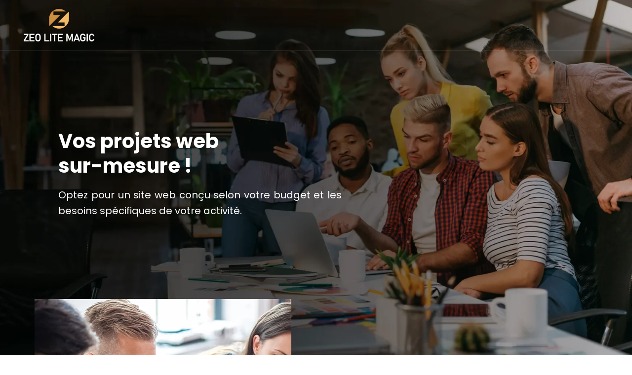

--- FILE ---
content_type: text/html; charset=UTF-8
request_url: https://www.zeolitemagic.com/
body_size: 14941
content:
<!DOCTYPE html>
<html lang="fr-FR">
<head>
<meta charset="UTF-8" />
<meta name="viewport" content="width=device-width">
<link rel="shortcut icon" href="/wp-content/uploads/2023/02/favicon.svg" /><meta name='robots' content='max-image-preview:large' />
<link rel='dns-prefetch' href='//cdnjs.cloudflare.com' />
<title>Zeo Lite Magic - Un projet web sur-mesure clés en mains !</title><meta name="description" content="Aujourd&#039;hui, avoir un site internet n&#039;est plus suffisant pour être visible en ligne. Travaillez avec une agence web pour définir une stratégie digitale."><link rel="alternate" title="oEmbed (JSON)" type="application/json+oembed" href="https://www.zeolitemagic.com/wp-json/oembed/1.0/embed?url=https%3A%2F%2Fwww.zeolitemagic.com%2F" />
<link rel="alternate" title="oEmbed (XML)" type="text/xml+oembed" href="https://www.zeolitemagic.com/wp-json/oembed/1.0/embed?url=https%3A%2F%2Fwww.zeolitemagic.com%2F&#038;format=xml" />
<style id='wp-img-auto-sizes-contain-inline-css' type='text/css'>
img:is([sizes=auto i],[sizes^="auto," i]){contain-intrinsic-size:3000px 1500px}
/*# sourceURL=wp-img-auto-sizes-contain-inline-css */
</style>
<style id='wp-block-library-inline-css' type='text/css'>
:root{--wp-block-synced-color:#7a00df;--wp-block-synced-color--rgb:122,0,223;--wp-bound-block-color:var(--wp-block-synced-color);--wp-editor-canvas-background:#ddd;--wp-admin-theme-color:#007cba;--wp-admin-theme-color--rgb:0,124,186;--wp-admin-theme-color-darker-10:#006ba1;--wp-admin-theme-color-darker-10--rgb:0,107,160.5;--wp-admin-theme-color-darker-20:#005a87;--wp-admin-theme-color-darker-20--rgb:0,90,135;--wp-admin-border-width-focus:2px}@media (min-resolution:192dpi){:root{--wp-admin-border-width-focus:1.5px}}.wp-element-button{cursor:pointer}:root .has-very-light-gray-background-color{background-color:#eee}:root .has-very-dark-gray-background-color{background-color:#313131}:root .has-very-light-gray-color{color:#eee}:root .has-very-dark-gray-color{color:#313131}:root .has-vivid-green-cyan-to-vivid-cyan-blue-gradient-background{background:linear-gradient(135deg,#00d084,#0693e3)}:root .has-purple-crush-gradient-background{background:linear-gradient(135deg,#34e2e4,#4721fb 50%,#ab1dfe)}:root .has-hazy-dawn-gradient-background{background:linear-gradient(135deg,#faaca8,#dad0ec)}:root .has-subdued-olive-gradient-background{background:linear-gradient(135deg,#fafae1,#67a671)}:root .has-atomic-cream-gradient-background{background:linear-gradient(135deg,#fdd79a,#004a59)}:root .has-nightshade-gradient-background{background:linear-gradient(135deg,#330968,#31cdcf)}:root .has-midnight-gradient-background{background:linear-gradient(135deg,#020381,#2874fc)}:root{--wp--preset--font-size--normal:16px;--wp--preset--font-size--huge:42px}.has-regular-font-size{font-size:1em}.has-larger-font-size{font-size:2.625em}.has-normal-font-size{font-size:var(--wp--preset--font-size--normal)}.has-huge-font-size{font-size:var(--wp--preset--font-size--huge)}.has-text-align-center{text-align:center}.has-text-align-left{text-align:left}.has-text-align-right{text-align:right}.has-fit-text{white-space:nowrap!important}#end-resizable-editor-section{display:none}.aligncenter{clear:both}.items-justified-left{justify-content:flex-start}.items-justified-center{justify-content:center}.items-justified-right{justify-content:flex-end}.items-justified-space-between{justify-content:space-between}.screen-reader-text{border:0;clip-path:inset(50%);height:1px;margin:-1px;overflow:hidden;padding:0;position:absolute;width:1px;word-wrap:normal!important}.screen-reader-text:focus{background-color:#ddd;clip-path:none;color:#444;display:block;font-size:1em;height:auto;left:5px;line-height:normal;padding:15px 23px 14px;text-decoration:none;top:5px;width:auto;z-index:100000}html :where(.has-border-color){border-style:solid}html :where([style*=border-top-color]){border-top-style:solid}html :where([style*=border-right-color]){border-right-style:solid}html :where([style*=border-bottom-color]){border-bottom-style:solid}html :where([style*=border-left-color]){border-left-style:solid}html :where([style*=border-width]){border-style:solid}html :where([style*=border-top-width]){border-top-style:solid}html :where([style*=border-right-width]){border-right-style:solid}html :where([style*=border-bottom-width]){border-bottom-style:solid}html :where([style*=border-left-width]){border-left-style:solid}html :where(img[class*=wp-image-]){height:auto;max-width:100%}:where(figure){margin:0 0 1em}html :where(.is-position-sticky){--wp-admin--admin-bar--position-offset:var(--wp-admin--admin-bar--height,0px)}@media screen and (max-width:600px){html :where(.is-position-sticky){--wp-admin--admin-bar--position-offset:0px}}

/*# sourceURL=wp-block-library-inline-css */
</style><style id='wp-block-cover-inline-css' type='text/css'>
.wp-block-cover,.wp-block-cover-image{align-items:center;background-position:50%;box-sizing:border-box;display:flex;justify-content:center;min-height:430px;overflow:hidden;overflow:clip;padding:1em;position:relative}.wp-block-cover .has-background-dim:not([class*=-background-color]),.wp-block-cover-image .has-background-dim:not([class*=-background-color]),.wp-block-cover-image.has-background-dim:not([class*=-background-color]),.wp-block-cover.has-background-dim:not([class*=-background-color]){background-color:#000}.wp-block-cover .has-background-dim.has-background-gradient,.wp-block-cover-image .has-background-dim.has-background-gradient{background-color:initial}.wp-block-cover-image.has-background-dim:before,.wp-block-cover.has-background-dim:before{background-color:inherit;content:""}.wp-block-cover .wp-block-cover__background,.wp-block-cover .wp-block-cover__gradient-background,.wp-block-cover-image .wp-block-cover__background,.wp-block-cover-image .wp-block-cover__gradient-background,.wp-block-cover-image.has-background-dim:not(.has-background-gradient):before,.wp-block-cover.has-background-dim:not(.has-background-gradient):before{bottom:0;left:0;opacity:.5;position:absolute;right:0;top:0}.wp-block-cover-image.has-background-dim.has-background-dim-10 .wp-block-cover__background,.wp-block-cover-image.has-background-dim.has-background-dim-10 .wp-block-cover__gradient-background,.wp-block-cover-image.has-background-dim.has-background-dim-10:not(.has-background-gradient):before,.wp-block-cover.has-background-dim.has-background-dim-10 .wp-block-cover__background,.wp-block-cover.has-background-dim.has-background-dim-10 .wp-block-cover__gradient-background,.wp-block-cover.has-background-dim.has-background-dim-10:not(.has-background-gradient):before{opacity:.1}.wp-block-cover-image.has-background-dim.has-background-dim-20 .wp-block-cover__background,.wp-block-cover-image.has-background-dim.has-background-dim-20 .wp-block-cover__gradient-background,.wp-block-cover-image.has-background-dim.has-background-dim-20:not(.has-background-gradient):before,.wp-block-cover.has-background-dim.has-background-dim-20 .wp-block-cover__background,.wp-block-cover.has-background-dim.has-background-dim-20 .wp-block-cover__gradient-background,.wp-block-cover.has-background-dim.has-background-dim-20:not(.has-background-gradient):before{opacity:.2}.wp-block-cover-image.has-background-dim.has-background-dim-30 .wp-block-cover__background,.wp-block-cover-image.has-background-dim.has-background-dim-30 .wp-block-cover__gradient-background,.wp-block-cover-image.has-background-dim.has-background-dim-30:not(.has-background-gradient):before,.wp-block-cover.has-background-dim.has-background-dim-30 .wp-block-cover__background,.wp-block-cover.has-background-dim.has-background-dim-30 .wp-block-cover__gradient-background,.wp-block-cover.has-background-dim.has-background-dim-30:not(.has-background-gradient):before{opacity:.3}.wp-block-cover-image.has-background-dim.has-background-dim-40 .wp-block-cover__background,.wp-block-cover-image.has-background-dim.has-background-dim-40 .wp-block-cover__gradient-background,.wp-block-cover-image.has-background-dim.has-background-dim-40:not(.has-background-gradient):before,.wp-block-cover.has-background-dim.has-background-dim-40 .wp-block-cover__background,.wp-block-cover.has-background-dim.has-background-dim-40 .wp-block-cover__gradient-background,.wp-block-cover.has-background-dim.has-background-dim-40:not(.has-background-gradient):before{opacity:.4}.wp-block-cover-image.has-background-dim.has-background-dim-50 .wp-block-cover__background,.wp-block-cover-image.has-background-dim.has-background-dim-50 .wp-block-cover__gradient-background,.wp-block-cover-image.has-background-dim.has-background-dim-50:not(.has-background-gradient):before,.wp-block-cover.has-background-dim.has-background-dim-50 .wp-block-cover__background,.wp-block-cover.has-background-dim.has-background-dim-50 .wp-block-cover__gradient-background,.wp-block-cover.has-background-dim.has-background-dim-50:not(.has-background-gradient):before{opacity:.5}.wp-block-cover-image.has-background-dim.has-background-dim-60 .wp-block-cover__background,.wp-block-cover-image.has-background-dim.has-background-dim-60 .wp-block-cover__gradient-background,.wp-block-cover-image.has-background-dim.has-background-dim-60:not(.has-background-gradient):before,.wp-block-cover.has-background-dim.has-background-dim-60 .wp-block-cover__background,.wp-block-cover.has-background-dim.has-background-dim-60 .wp-block-cover__gradient-background,.wp-block-cover.has-background-dim.has-background-dim-60:not(.has-background-gradient):before{opacity:.6}.wp-block-cover-image.has-background-dim.has-background-dim-70 .wp-block-cover__background,.wp-block-cover-image.has-background-dim.has-background-dim-70 .wp-block-cover__gradient-background,.wp-block-cover-image.has-background-dim.has-background-dim-70:not(.has-background-gradient):before,.wp-block-cover.has-background-dim.has-background-dim-70 .wp-block-cover__background,.wp-block-cover.has-background-dim.has-background-dim-70 .wp-block-cover__gradient-background,.wp-block-cover.has-background-dim.has-background-dim-70:not(.has-background-gradient):before{opacity:.7}.wp-block-cover-image.has-background-dim.has-background-dim-80 .wp-block-cover__background,.wp-block-cover-image.has-background-dim.has-background-dim-80 .wp-block-cover__gradient-background,.wp-block-cover-image.has-background-dim.has-background-dim-80:not(.has-background-gradient):before,.wp-block-cover.has-background-dim.has-background-dim-80 .wp-block-cover__background,.wp-block-cover.has-background-dim.has-background-dim-80 .wp-block-cover__gradient-background,.wp-block-cover.has-background-dim.has-background-dim-80:not(.has-background-gradient):before{opacity:.8}.wp-block-cover-image.has-background-dim.has-background-dim-90 .wp-block-cover__background,.wp-block-cover-image.has-background-dim.has-background-dim-90 .wp-block-cover__gradient-background,.wp-block-cover-image.has-background-dim.has-background-dim-90:not(.has-background-gradient):before,.wp-block-cover.has-background-dim.has-background-dim-90 .wp-block-cover__background,.wp-block-cover.has-background-dim.has-background-dim-90 .wp-block-cover__gradient-background,.wp-block-cover.has-background-dim.has-background-dim-90:not(.has-background-gradient):before{opacity:.9}.wp-block-cover-image.has-background-dim.has-background-dim-100 .wp-block-cover__background,.wp-block-cover-image.has-background-dim.has-background-dim-100 .wp-block-cover__gradient-background,.wp-block-cover-image.has-background-dim.has-background-dim-100:not(.has-background-gradient):before,.wp-block-cover.has-background-dim.has-background-dim-100 .wp-block-cover__background,.wp-block-cover.has-background-dim.has-background-dim-100 .wp-block-cover__gradient-background,.wp-block-cover.has-background-dim.has-background-dim-100:not(.has-background-gradient):before{opacity:1}.wp-block-cover .wp-block-cover__background.has-background-dim.has-background-dim-0,.wp-block-cover .wp-block-cover__gradient-background.has-background-dim.has-background-dim-0,.wp-block-cover-image .wp-block-cover__background.has-background-dim.has-background-dim-0,.wp-block-cover-image .wp-block-cover__gradient-background.has-background-dim.has-background-dim-0{opacity:0}.wp-block-cover .wp-block-cover__background.has-background-dim.has-background-dim-10,.wp-block-cover .wp-block-cover__gradient-background.has-background-dim.has-background-dim-10,.wp-block-cover-image .wp-block-cover__background.has-background-dim.has-background-dim-10,.wp-block-cover-image .wp-block-cover__gradient-background.has-background-dim.has-background-dim-10{opacity:.1}.wp-block-cover .wp-block-cover__background.has-background-dim.has-background-dim-20,.wp-block-cover .wp-block-cover__gradient-background.has-background-dim.has-background-dim-20,.wp-block-cover-image .wp-block-cover__background.has-background-dim.has-background-dim-20,.wp-block-cover-image .wp-block-cover__gradient-background.has-background-dim.has-background-dim-20{opacity:.2}.wp-block-cover .wp-block-cover__background.has-background-dim.has-background-dim-30,.wp-block-cover .wp-block-cover__gradient-background.has-background-dim.has-background-dim-30,.wp-block-cover-image .wp-block-cover__background.has-background-dim.has-background-dim-30,.wp-block-cover-image .wp-block-cover__gradient-background.has-background-dim.has-background-dim-30{opacity:.3}.wp-block-cover .wp-block-cover__background.has-background-dim.has-background-dim-40,.wp-block-cover .wp-block-cover__gradient-background.has-background-dim.has-background-dim-40,.wp-block-cover-image .wp-block-cover__background.has-background-dim.has-background-dim-40,.wp-block-cover-image .wp-block-cover__gradient-background.has-background-dim.has-background-dim-40{opacity:.4}.wp-block-cover .wp-block-cover__background.has-background-dim.has-background-dim-50,.wp-block-cover .wp-block-cover__gradient-background.has-background-dim.has-background-dim-50,.wp-block-cover-image .wp-block-cover__background.has-background-dim.has-background-dim-50,.wp-block-cover-image .wp-block-cover__gradient-background.has-background-dim.has-background-dim-50{opacity:.5}.wp-block-cover .wp-block-cover__background.has-background-dim.has-background-dim-60,.wp-block-cover .wp-block-cover__gradient-background.has-background-dim.has-background-dim-60,.wp-block-cover-image .wp-block-cover__background.has-background-dim.has-background-dim-60,.wp-block-cover-image .wp-block-cover__gradient-background.has-background-dim.has-background-dim-60{opacity:.6}.wp-block-cover .wp-block-cover__background.has-background-dim.has-background-dim-70,.wp-block-cover .wp-block-cover__gradient-background.has-background-dim.has-background-dim-70,.wp-block-cover-image .wp-block-cover__background.has-background-dim.has-background-dim-70,.wp-block-cover-image .wp-block-cover__gradient-background.has-background-dim.has-background-dim-70{opacity:.7}.wp-block-cover .wp-block-cover__background.has-background-dim.has-background-dim-80,.wp-block-cover .wp-block-cover__gradient-background.has-background-dim.has-background-dim-80,.wp-block-cover-image .wp-block-cover__background.has-background-dim.has-background-dim-80,.wp-block-cover-image .wp-block-cover__gradient-background.has-background-dim.has-background-dim-80{opacity:.8}.wp-block-cover .wp-block-cover__background.has-background-dim.has-background-dim-90,.wp-block-cover .wp-block-cover__gradient-background.has-background-dim.has-background-dim-90,.wp-block-cover-image .wp-block-cover__background.has-background-dim.has-background-dim-90,.wp-block-cover-image .wp-block-cover__gradient-background.has-background-dim.has-background-dim-90{opacity:.9}.wp-block-cover .wp-block-cover__background.has-background-dim.has-background-dim-100,.wp-block-cover .wp-block-cover__gradient-background.has-background-dim.has-background-dim-100,.wp-block-cover-image .wp-block-cover__background.has-background-dim.has-background-dim-100,.wp-block-cover-image .wp-block-cover__gradient-background.has-background-dim.has-background-dim-100{opacity:1}.wp-block-cover-image.alignleft,.wp-block-cover-image.alignright,.wp-block-cover.alignleft,.wp-block-cover.alignright{max-width:420px;width:100%}.wp-block-cover-image.aligncenter,.wp-block-cover-image.alignleft,.wp-block-cover-image.alignright,.wp-block-cover.aligncenter,.wp-block-cover.alignleft,.wp-block-cover.alignright{display:flex}.wp-block-cover .wp-block-cover__inner-container,.wp-block-cover-image .wp-block-cover__inner-container{color:inherit;position:relative;width:100%}.wp-block-cover-image.is-position-top-left,.wp-block-cover.is-position-top-left{align-items:flex-start;justify-content:flex-start}.wp-block-cover-image.is-position-top-center,.wp-block-cover.is-position-top-center{align-items:flex-start;justify-content:center}.wp-block-cover-image.is-position-top-right,.wp-block-cover.is-position-top-right{align-items:flex-start;justify-content:flex-end}.wp-block-cover-image.is-position-center-left,.wp-block-cover.is-position-center-left{align-items:center;justify-content:flex-start}.wp-block-cover-image.is-position-center-center,.wp-block-cover.is-position-center-center{align-items:center;justify-content:center}.wp-block-cover-image.is-position-center-right,.wp-block-cover.is-position-center-right{align-items:center;justify-content:flex-end}.wp-block-cover-image.is-position-bottom-left,.wp-block-cover.is-position-bottom-left{align-items:flex-end;justify-content:flex-start}.wp-block-cover-image.is-position-bottom-center,.wp-block-cover.is-position-bottom-center{align-items:flex-end;justify-content:center}.wp-block-cover-image.is-position-bottom-right,.wp-block-cover.is-position-bottom-right{align-items:flex-end;justify-content:flex-end}.wp-block-cover-image.has-custom-content-position.has-custom-content-position .wp-block-cover__inner-container,.wp-block-cover.has-custom-content-position.has-custom-content-position .wp-block-cover__inner-container{margin:0}.wp-block-cover-image.has-custom-content-position.has-custom-content-position.is-position-bottom-left .wp-block-cover__inner-container,.wp-block-cover-image.has-custom-content-position.has-custom-content-position.is-position-bottom-right .wp-block-cover__inner-container,.wp-block-cover-image.has-custom-content-position.has-custom-content-position.is-position-center-left .wp-block-cover__inner-container,.wp-block-cover-image.has-custom-content-position.has-custom-content-position.is-position-center-right .wp-block-cover__inner-container,.wp-block-cover-image.has-custom-content-position.has-custom-content-position.is-position-top-left .wp-block-cover__inner-container,.wp-block-cover-image.has-custom-content-position.has-custom-content-position.is-position-top-right .wp-block-cover__inner-container,.wp-block-cover.has-custom-content-position.has-custom-content-position.is-position-bottom-left .wp-block-cover__inner-container,.wp-block-cover.has-custom-content-position.has-custom-content-position.is-position-bottom-right .wp-block-cover__inner-container,.wp-block-cover.has-custom-content-position.has-custom-content-position.is-position-center-left .wp-block-cover__inner-container,.wp-block-cover.has-custom-content-position.has-custom-content-position.is-position-center-right .wp-block-cover__inner-container,.wp-block-cover.has-custom-content-position.has-custom-content-position.is-position-top-left .wp-block-cover__inner-container,.wp-block-cover.has-custom-content-position.has-custom-content-position.is-position-top-right .wp-block-cover__inner-container{margin:0;width:auto}.wp-block-cover .wp-block-cover__image-background,.wp-block-cover video.wp-block-cover__video-background,.wp-block-cover-image .wp-block-cover__image-background,.wp-block-cover-image video.wp-block-cover__video-background{border:none;bottom:0;box-shadow:none;height:100%;left:0;margin:0;max-height:none;max-width:none;object-fit:cover;outline:none;padding:0;position:absolute;right:0;top:0;width:100%}.wp-block-cover-image.has-parallax,.wp-block-cover.has-parallax,.wp-block-cover__image-background.has-parallax,video.wp-block-cover__video-background.has-parallax{background-attachment:fixed;background-repeat:no-repeat;background-size:cover}@supports (-webkit-touch-callout:inherit){.wp-block-cover-image.has-parallax,.wp-block-cover.has-parallax,.wp-block-cover__image-background.has-parallax,video.wp-block-cover__video-background.has-parallax{background-attachment:scroll}}@media (prefers-reduced-motion:reduce){.wp-block-cover-image.has-parallax,.wp-block-cover.has-parallax,.wp-block-cover__image-background.has-parallax,video.wp-block-cover__video-background.has-parallax{background-attachment:scroll}}.wp-block-cover-image.is-repeated,.wp-block-cover.is-repeated,.wp-block-cover__image-background.is-repeated,video.wp-block-cover__video-background.is-repeated{background-repeat:repeat;background-size:auto}.wp-block-cover-image-text,.wp-block-cover-image-text a,.wp-block-cover-image-text a:active,.wp-block-cover-image-text a:focus,.wp-block-cover-image-text a:hover,.wp-block-cover-text,.wp-block-cover-text a,.wp-block-cover-text a:active,.wp-block-cover-text a:focus,.wp-block-cover-text a:hover,section.wp-block-cover-image h2,section.wp-block-cover-image h2 a,section.wp-block-cover-image h2 a:active,section.wp-block-cover-image h2 a:focus,section.wp-block-cover-image h2 a:hover{color:#fff}.wp-block-cover-image .wp-block-cover.has-left-content{justify-content:flex-start}.wp-block-cover-image .wp-block-cover.has-right-content{justify-content:flex-end}.wp-block-cover-image.has-left-content .wp-block-cover-image-text,.wp-block-cover.has-left-content .wp-block-cover-text,section.wp-block-cover-image.has-left-content>h2{margin-left:0;text-align:left}.wp-block-cover-image.has-right-content .wp-block-cover-image-text,.wp-block-cover.has-right-content .wp-block-cover-text,section.wp-block-cover-image.has-right-content>h2{margin-right:0;text-align:right}.wp-block-cover .wp-block-cover-text,.wp-block-cover-image .wp-block-cover-image-text,section.wp-block-cover-image>h2{font-size:2em;line-height:1.25;margin-bottom:0;max-width:840px;padding:.44em;text-align:center;z-index:1}:where(.wp-block-cover-image:not(.has-text-color)),:where(.wp-block-cover:not(.has-text-color)){color:#fff}:where(.wp-block-cover-image.is-light:not(.has-text-color)),:where(.wp-block-cover.is-light:not(.has-text-color)){color:#000}:root :where(.wp-block-cover h1:not(.has-text-color)),:root :where(.wp-block-cover h2:not(.has-text-color)),:root :where(.wp-block-cover h3:not(.has-text-color)),:root :where(.wp-block-cover h4:not(.has-text-color)),:root :where(.wp-block-cover h5:not(.has-text-color)),:root :where(.wp-block-cover h6:not(.has-text-color)),:root :where(.wp-block-cover p:not(.has-text-color)){color:inherit}body:not(.editor-styles-wrapper) .wp-block-cover:not(.wp-block-cover:has(.wp-block-cover__background+.wp-block-cover__inner-container)) .wp-block-cover__image-background,body:not(.editor-styles-wrapper) .wp-block-cover:not(.wp-block-cover:has(.wp-block-cover__background+.wp-block-cover__inner-container)) .wp-block-cover__video-background{z-index:0}body:not(.editor-styles-wrapper) .wp-block-cover:not(.wp-block-cover:has(.wp-block-cover__background+.wp-block-cover__inner-container)) .wp-block-cover__background,body:not(.editor-styles-wrapper) .wp-block-cover:not(.wp-block-cover:has(.wp-block-cover__background+.wp-block-cover__inner-container)) .wp-block-cover__gradient-background,body:not(.editor-styles-wrapper) .wp-block-cover:not(.wp-block-cover:has(.wp-block-cover__background+.wp-block-cover__inner-container)) .wp-block-cover__inner-container,body:not(.editor-styles-wrapper) .wp-block-cover:not(.wp-block-cover:has(.wp-block-cover__background+.wp-block-cover__inner-container)).has-background-dim:not(.has-background-gradient):before{z-index:1}.has-modal-open body:not(.editor-styles-wrapper) .wp-block-cover:not(.wp-block-cover:has(.wp-block-cover__background+.wp-block-cover__inner-container)) .wp-block-cover__inner-container{z-index:auto}
/*# sourceURL=https://www.zeolitemagic.com/wp-includes/blocks/cover/style.min.css */
</style>
<style id='wp-block-heading-inline-css' type='text/css'>
h1:where(.wp-block-heading).has-background,h2:where(.wp-block-heading).has-background,h3:where(.wp-block-heading).has-background,h4:where(.wp-block-heading).has-background,h5:where(.wp-block-heading).has-background,h6:where(.wp-block-heading).has-background{padding:1.25em 2.375em}h1.has-text-align-left[style*=writing-mode]:where([style*=vertical-lr]),h1.has-text-align-right[style*=writing-mode]:where([style*=vertical-rl]),h2.has-text-align-left[style*=writing-mode]:where([style*=vertical-lr]),h2.has-text-align-right[style*=writing-mode]:where([style*=vertical-rl]),h3.has-text-align-left[style*=writing-mode]:where([style*=vertical-lr]),h3.has-text-align-right[style*=writing-mode]:where([style*=vertical-rl]),h4.has-text-align-left[style*=writing-mode]:where([style*=vertical-lr]),h4.has-text-align-right[style*=writing-mode]:where([style*=vertical-rl]),h5.has-text-align-left[style*=writing-mode]:where([style*=vertical-lr]),h5.has-text-align-right[style*=writing-mode]:where([style*=vertical-rl]),h6.has-text-align-left[style*=writing-mode]:where([style*=vertical-lr]),h6.has-text-align-right[style*=writing-mode]:where([style*=vertical-rl]){rotate:180deg}
/*# sourceURL=https://www.zeolitemagic.com/wp-includes/blocks/heading/style.min.css */
</style>
<style id='wp-block-image-inline-css' type='text/css'>
.wp-block-image>a,.wp-block-image>figure>a{display:inline-block}.wp-block-image img{box-sizing:border-box;height:auto;max-width:100%;vertical-align:bottom}@media not (prefers-reduced-motion){.wp-block-image img.hide{visibility:hidden}.wp-block-image img.show{animation:show-content-image .4s}}.wp-block-image[style*=border-radius] img,.wp-block-image[style*=border-radius]>a{border-radius:inherit}.wp-block-image.has-custom-border img{box-sizing:border-box}.wp-block-image.aligncenter{text-align:center}.wp-block-image.alignfull>a,.wp-block-image.alignwide>a{width:100%}.wp-block-image.alignfull img,.wp-block-image.alignwide img{height:auto;width:100%}.wp-block-image .aligncenter,.wp-block-image .alignleft,.wp-block-image .alignright,.wp-block-image.aligncenter,.wp-block-image.alignleft,.wp-block-image.alignright{display:table}.wp-block-image .aligncenter>figcaption,.wp-block-image .alignleft>figcaption,.wp-block-image .alignright>figcaption,.wp-block-image.aligncenter>figcaption,.wp-block-image.alignleft>figcaption,.wp-block-image.alignright>figcaption{caption-side:bottom;display:table-caption}.wp-block-image .alignleft{float:left;margin:.5em 1em .5em 0}.wp-block-image .alignright{float:right;margin:.5em 0 .5em 1em}.wp-block-image .aligncenter{margin-left:auto;margin-right:auto}.wp-block-image :where(figcaption){margin-bottom:1em;margin-top:.5em}.wp-block-image.is-style-circle-mask img{border-radius:9999px}@supports ((-webkit-mask-image:none) or (mask-image:none)) or (-webkit-mask-image:none){.wp-block-image.is-style-circle-mask img{border-radius:0;-webkit-mask-image:url('data:image/svg+xml;utf8,<svg viewBox="0 0 100 100" xmlns="http://www.w3.org/2000/svg"><circle cx="50" cy="50" r="50"/></svg>');mask-image:url('data:image/svg+xml;utf8,<svg viewBox="0 0 100 100" xmlns="http://www.w3.org/2000/svg"><circle cx="50" cy="50" r="50"/></svg>');mask-mode:alpha;-webkit-mask-position:center;mask-position:center;-webkit-mask-repeat:no-repeat;mask-repeat:no-repeat;-webkit-mask-size:contain;mask-size:contain}}:root :where(.wp-block-image.is-style-rounded img,.wp-block-image .is-style-rounded img){border-radius:9999px}.wp-block-image figure{margin:0}.wp-lightbox-container{display:flex;flex-direction:column;position:relative}.wp-lightbox-container img{cursor:zoom-in}.wp-lightbox-container img:hover+button{opacity:1}.wp-lightbox-container button{align-items:center;backdrop-filter:blur(16px) saturate(180%);background-color:#5a5a5a40;border:none;border-radius:4px;cursor:zoom-in;display:flex;height:20px;justify-content:center;opacity:0;padding:0;position:absolute;right:16px;text-align:center;top:16px;width:20px;z-index:100}@media not (prefers-reduced-motion){.wp-lightbox-container button{transition:opacity .2s ease}}.wp-lightbox-container button:focus-visible{outline:3px auto #5a5a5a40;outline:3px auto -webkit-focus-ring-color;outline-offset:3px}.wp-lightbox-container button:hover{cursor:pointer;opacity:1}.wp-lightbox-container button:focus{opacity:1}.wp-lightbox-container button:focus,.wp-lightbox-container button:hover,.wp-lightbox-container button:not(:hover):not(:active):not(.has-background){background-color:#5a5a5a40;border:none}.wp-lightbox-overlay{box-sizing:border-box;cursor:zoom-out;height:100vh;left:0;overflow:hidden;position:fixed;top:0;visibility:hidden;width:100%;z-index:100000}.wp-lightbox-overlay .close-button{align-items:center;cursor:pointer;display:flex;justify-content:center;min-height:40px;min-width:40px;padding:0;position:absolute;right:calc(env(safe-area-inset-right) + 16px);top:calc(env(safe-area-inset-top) + 16px);z-index:5000000}.wp-lightbox-overlay .close-button:focus,.wp-lightbox-overlay .close-button:hover,.wp-lightbox-overlay .close-button:not(:hover):not(:active):not(.has-background){background:none;border:none}.wp-lightbox-overlay .lightbox-image-container{height:var(--wp--lightbox-container-height);left:50%;overflow:hidden;position:absolute;top:50%;transform:translate(-50%,-50%);transform-origin:top left;width:var(--wp--lightbox-container-width);z-index:9999999999}.wp-lightbox-overlay .wp-block-image{align-items:center;box-sizing:border-box;display:flex;height:100%;justify-content:center;margin:0;position:relative;transform-origin:0 0;width:100%;z-index:3000000}.wp-lightbox-overlay .wp-block-image img{height:var(--wp--lightbox-image-height);min-height:var(--wp--lightbox-image-height);min-width:var(--wp--lightbox-image-width);width:var(--wp--lightbox-image-width)}.wp-lightbox-overlay .wp-block-image figcaption{display:none}.wp-lightbox-overlay button{background:none;border:none}.wp-lightbox-overlay .scrim{background-color:#fff;height:100%;opacity:.9;position:absolute;width:100%;z-index:2000000}.wp-lightbox-overlay.active{visibility:visible}@media not (prefers-reduced-motion){.wp-lightbox-overlay.active{animation:turn-on-visibility .25s both}.wp-lightbox-overlay.active img{animation:turn-on-visibility .35s both}.wp-lightbox-overlay.show-closing-animation:not(.active){animation:turn-off-visibility .35s both}.wp-lightbox-overlay.show-closing-animation:not(.active) img{animation:turn-off-visibility .25s both}.wp-lightbox-overlay.zoom.active{animation:none;opacity:1;visibility:visible}.wp-lightbox-overlay.zoom.active .lightbox-image-container{animation:lightbox-zoom-in .4s}.wp-lightbox-overlay.zoom.active .lightbox-image-container img{animation:none}.wp-lightbox-overlay.zoom.active .scrim{animation:turn-on-visibility .4s forwards}.wp-lightbox-overlay.zoom.show-closing-animation:not(.active){animation:none}.wp-lightbox-overlay.zoom.show-closing-animation:not(.active) .lightbox-image-container{animation:lightbox-zoom-out .4s}.wp-lightbox-overlay.zoom.show-closing-animation:not(.active) .lightbox-image-container img{animation:none}.wp-lightbox-overlay.zoom.show-closing-animation:not(.active) .scrim{animation:turn-off-visibility .4s forwards}}@keyframes show-content-image{0%{visibility:hidden}99%{visibility:hidden}to{visibility:visible}}@keyframes turn-on-visibility{0%{opacity:0}to{opacity:1}}@keyframes turn-off-visibility{0%{opacity:1;visibility:visible}99%{opacity:0;visibility:visible}to{opacity:0;visibility:hidden}}@keyframes lightbox-zoom-in{0%{transform:translate(calc((-100vw + var(--wp--lightbox-scrollbar-width))/2 + var(--wp--lightbox-initial-left-position)),calc(-50vh + var(--wp--lightbox-initial-top-position))) scale(var(--wp--lightbox-scale))}to{transform:translate(-50%,-50%) scale(1)}}@keyframes lightbox-zoom-out{0%{transform:translate(-50%,-50%) scale(1);visibility:visible}99%{visibility:visible}to{transform:translate(calc((-100vw + var(--wp--lightbox-scrollbar-width))/2 + var(--wp--lightbox-initial-left-position)),calc(-50vh + var(--wp--lightbox-initial-top-position))) scale(var(--wp--lightbox-scale));visibility:hidden}}
/*# sourceURL=https://www.zeolitemagic.com/wp-includes/blocks/image/style.min.css */
</style>
<style id='wp-block-columns-inline-css' type='text/css'>
.wp-block-columns{box-sizing:border-box;display:flex;flex-wrap:wrap!important}@media (min-width:782px){.wp-block-columns{flex-wrap:nowrap!important}}.wp-block-columns{align-items:normal!important}.wp-block-columns.are-vertically-aligned-top{align-items:flex-start}.wp-block-columns.are-vertically-aligned-center{align-items:center}.wp-block-columns.are-vertically-aligned-bottom{align-items:flex-end}@media (max-width:781px){.wp-block-columns:not(.is-not-stacked-on-mobile)>.wp-block-column{flex-basis:100%!important}}@media (min-width:782px){.wp-block-columns:not(.is-not-stacked-on-mobile)>.wp-block-column{flex-basis:0;flex-grow:1}.wp-block-columns:not(.is-not-stacked-on-mobile)>.wp-block-column[style*=flex-basis]{flex-grow:0}}.wp-block-columns.is-not-stacked-on-mobile{flex-wrap:nowrap!important}.wp-block-columns.is-not-stacked-on-mobile>.wp-block-column{flex-basis:0;flex-grow:1}.wp-block-columns.is-not-stacked-on-mobile>.wp-block-column[style*=flex-basis]{flex-grow:0}:where(.wp-block-columns){margin-bottom:1.75em}:where(.wp-block-columns.has-background){padding:1.25em 2.375em}.wp-block-column{flex-grow:1;min-width:0;overflow-wrap:break-word;word-break:break-word}.wp-block-column.is-vertically-aligned-top{align-self:flex-start}.wp-block-column.is-vertically-aligned-center{align-self:center}.wp-block-column.is-vertically-aligned-bottom{align-self:flex-end}.wp-block-column.is-vertically-aligned-stretch{align-self:stretch}.wp-block-column.is-vertically-aligned-bottom,.wp-block-column.is-vertically-aligned-center,.wp-block-column.is-vertically-aligned-top{width:100%}
/*# sourceURL=https://www.zeolitemagic.com/wp-includes/blocks/columns/style.min.css */
</style>
<style id='wp-block-group-inline-css' type='text/css'>
.wp-block-group{box-sizing:border-box}:where(.wp-block-group.wp-block-group-is-layout-constrained){position:relative}
/*# sourceURL=https://www.zeolitemagic.com/wp-includes/blocks/group/style.min.css */
</style>
<style id='wp-block-paragraph-inline-css' type='text/css'>
.is-small-text{font-size:.875em}.is-regular-text{font-size:1em}.is-large-text{font-size:2.25em}.is-larger-text{font-size:3em}.has-drop-cap:not(:focus):first-letter{float:left;font-size:8.4em;font-style:normal;font-weight:100;line-height:.68;margin:.05em .1em 0 0;text-transform:uppercase}body.rtl .has-drop-cap:not(:focus):first-letter{float:none;margin-left:.1em}p.has-drop-cap.has-background{overflow:hidden}:root :where(p.has-background){padding:1.25em 2.375em}:where(p.has-text-color:not(.has-link-color)) a{color:inherit}p.has-text-align-left[style*="writing-mode:vertical-lr"],p.has-text-align-right[style*="writing-mode:vertical-rl"]{rotate:180deg}
/*# sourceURL=https://www.zeolitemagic.com/wp-includes/blocks/paragraph/style.min.css */
</style>
<style id='wp-block-spacer-inline-css' type='text/css'>
.wp-block-spacer{clear:both}
/*# sourceURL=https://www.zeolitemagic.com/wp-includes/blocks/spacer/style.min.css */
</style>
<style id='global-styles-inline-css' type='text/css'>
:root{--wp--preset--aspect-ratio--square: 1;--wp--preset--aspect-ratio--4-3: 4/3;--wp--preset--aspect-ratio--3-4: 3/4;--wp--preset--aspect-ratio--3-2: 3/2;--wp--preset--aspect-ratio--2-3: 2/3;--wp--preset--aspect-ratio--16-9: 16/9;--wp--preset--aspect-ratio--9-16: 9/16;--wp--preset--color--black: #000000;--wp--preset--color--cyan-bluish-gray: #abb8c3;--wp--preset--color--white: #ffffff;--wp--preset--color--pale-pink: #f78da7;--wp--preset--color--vivid-red: #cf2e2e;--wp--preset--color--luminous-vivid-orange: #ff6900;--wp--preset--color--luminous-vivid-amber: #fcb900;--wp--preset--color--light-green-cyan: #7bdcb5;--wp--preset--color--vivid-green-cyan: #00d084;--wp--preset--color--pale-cyan-blue: #8ed1fc;--wp--preset--color--vivid-cyan-blue: #0693e3;--wp--preset--color--vivid-purple: #9b51e0;--wp--preset--color--base: #f9f9f9;--wp--preset--color--base-2: #ffffff;--wp--preset--color--contrast: #111111;--wp--preset--color--contrast-2: #636363;--wp--preset--color--contrast-3: #A4A4A4;--wp--preset--color--accent: #cfcabe;--wp--preset--color--accent-2: #c2a990;--wp--preset--color--accent-3: #d8613c;--wp--preset--color--accent-4: #b1c5a4;--wp--preset--color--accent-5: #b5bdbc;--wp--preset--gradient--vivid-cyan-blue-to-vivid-purple: linear-gradient(135deg,rgb(6,147,227) 0%,rgb(155,81,224) 100%);--wp--preset--gradient--light-green-cyan-to-vivid-green-cyan: linear-gradient(135deg,rgb(122,220,180) 0%,rgb(0,208,130) 100%);--wp--preset--gradient--luminous-vivid-amber-to-luminous-vivid-orange: linear-gradient(135deg,rgb(252,185,0) 0%,rgb(255,105,0) 100%);--wp--preset--gradient--luminous-vivid-orange-to-vivid-red: linear-gradient(135deg,rgb(255,105,0) 0%,rgb(207,46,46) 100%);--wp--preset--gradient--very-light-gray-to-cyan-bluish-gray: linear-gradient(135deg,rgb(238,238,238) 0%,rgb(169,184,195) 100%);--wp--preset--gradient--cool-to-warm-spectrum: linear-gradient(135deg,rgb(74,234,220) 0%,rgb(151,120,209) 20%,rgb(207,42,186) 40%,rgb(238,44,130) 60%,rgb(251,105,98) 80%,rgb(254,248,76) 100%);--wp--preset--gradient--blush-light-purple: linear-gradient(135deg,rgb(255,206,236) 0%,rgb(152,150,240) 100%);--wp--preset--gradient--blush-bordeaux: linear-gradient(135deg,rgb(254,205,165) 0%,rgb(254,45,45) 50%,rgb(107,0,62) 100%);--wp--preset--gradient--luminous-dusk: linear-gradient(135deg,rgb(255,203,112) 0%,rgb(199,81,192) 50%,rgb(65,88,208) 100%);--wp--preset--gradient--pale-ocean: linear-gradient(135deg,rgb(255,245,203) 0%,rgb(182,227,212) 50%,rgb(51,167,181) 100%);--wp--preset--gradient--electric-grass: linear-gradient(135deg,rgb(202,248,128) 0%,rgb(113,206,126) 100%);--wp--preset--gradient--midnight: linear-gradient(135deg,rgb(2,3,129) 0%,rgb(40,116,252) 100%);--wp--preset--gradient--gradient-1: linear-gradient(to bottom, #cfcabe 0%, #F9F9F9 100%);--wp--preset--gradient--gradient-2: linear-gradient(to bottom, #C2A990 0%, #F9F9F9 100%);--wp--preset--gradient--gradient-3: linear-gradient(to bottom, #D8613C 0%, #F9F9F9 100%);--wp--preset--gradient--gradient-4: linear-gradient(to bottom, #B1C5A4 0%, #F9F9F9 100%);--wp--preset--gradient--gradient-5: linear-gradient(to bottom, #B5BDBC 0%, #F9F9F9 100%);--wp--preset--gradient--gradient-6: linear-gradient(to bottom, #A4A4A4 0%, #F9F9F9 100%);--wp--preset--gradient--gradient-7: linear-gradient(to bottom, #cfcabe 50%, #F9F9F9 50%);--wp--preset--gradient--gradient-8: linear-gradient(to bottom, #C2A990 50%, #F9F9F9 50%);--wp--preset--gradient--gradient-9: linear-gradient(to bottom, #D8613C 50%, #F9F9F9 50%);--wp--preset--gradient--gradient-10: linear-gradient(to bottom, #B1C5A4 50%, #F9F9F9 50%);--wp--preset--gradient--gradient-11: linear-gradient(to bottom, #B5BDBC 50%, #F9F9F9 50%);--wp--preset--gradient--gradient-12: linear-gradient(to bottom, #A4A4A4 50%, #F9F9F9 50%);--wp--preset--font-size--small: 13px;--wp--preset--font-size--medium: 20px;--wp--preset--font-size--large: 36px;--wp--preset--font-size--x-large: 42px;--wp--preset--spacing--20: min(1.5rem, 2vw);--wp--preset--spacing--30: min(2.5rem, 3vw);--wp--preset--spacing--40: min(4rem, 5vw);--wp--preset--spacing--50: min(6.5rem, 8vw);--wp--preset--spacing--60: min(10.5rem, 13vw);--wp--preset--spacing--70: 3.38rem;--wp--preset--spacing--80: 5.06rem;--wp--preset--spacing--10: 1rem;--wp--preset--shadow--natural: 6px 6px 9px rgba(0, 0, 0, 0.2);--wp--preset--shadow--deep: 12px 12px 50px rgba(0, 0, 0, 0.4);--wp--preset--shadow--sharp: 6px 6px 0px rgba(0, 0, 0, 0.2);--wp--preset--shadow--outlined: 6px 6px 0px -3px rgb(255, 255, 255), 6px 6px rgb(0, 0, 0);--wp--preset--shadow--crisp: 6px 6px 0px rgb(0, 0, 0);}:root { --wp--style--global--content-size: 1320px;--wp--style--global--wide-size: 1920px; }:where(body) { margin: 0; }.wp-site-blocks { padding-top: var(--wp--style--root--padding-top); padding-bottom: var(--wp--style--root--padding-bottom); }.has-global-padding { padding-right: var(--wp--style--root--padding-right); padding-left: var(--wp--style--root--padding-left); }.has-global-padding > .alignfull { margin-right: calc(var(--wp--style--root--padding-right) * -1); margin-left: calc(var(--wp--style--root--padding-left) * -1); }.has-global-padding :where(:not(.alignfull.is-layout-flow) > .has-global-padding:not(.wp-block-block, .alignfull)) { padding-right: 0; padding-left: 0; }.has-global-padding :where(:not(.alignfull.is-layout-flow) > .has-global-padding:not(.wp-block-block, .alignfull)) > .alignfull { margin-left: 0; margin-right: 0; }.wp-site-blocks > .alignleft { float: left; margin-right: 2em; }.wp-site-blocks > .alignright { float: right; margin-left: 2em; }.wp-site-blocks > .aligncenter { justify-content: center; margin-left: auto; margin-right: auto; }:where(.wp-site-blocks) > * { margin-block-start: 1.2rem; margin-block-end: 0; }:where(.wp-site-blocks) > :first-child { margin-block-start: 0; }:where(.wp-site-blocks) > :last-child { margin-block-end: 0; }:root { --wp--style--block-gap: 1.2rem; }:root :where(.is-layout-flow) > :first-child{margin-block-start: 0;}:root :where(.is-layout-flow) > :last-child{margin-block-end: 0;}:root :where(.is-layout-flow) > *{margin-block-start: 1.2rem;margin-block-end: 0;}:root :where(.is-layout-constrained) > :first-child{margin-block-start: 0;}:root :where(.is-layout-constrained) > :last-child{margin-block-end: 0;}:root :where(.is-layout-constrained) > *{margin-block-start: 1.2rem;margin-block-end: 0;}:root :where(.is-layout-flex){gap: 1.2rem;}:root :where(.is-layout-grid){gap: 1.2rem;}.is-layout-flow > .alignleft{float: left;margin-inline-start: 0;margin-inline-end: 2em;}.is-layout-flow > .alignright{float: right;margin-inline-start: 2em;margin-inline-end: 0;}.is-layout-flow > .aligncenter{margin-left: auto !important;margin-right: auto !important;}.is-layout-constrained > .alignleft{float: left;margin-inline-start: 0;margin-inline-end: 2em;}.is-layout-constrained > .alignright{float: right;margin-inline-start: 2em;margin-inline-end: 0;}.is-layout-constrained > .aligncenter{margin-left: auto !important;margin-right: auto !important;}.is-layout-constrained > :where(:not(.alignleft):not(.alignright):not(.alignfull)){max-width: var(--wp--style--global--content-size);margin-left: auto !important;margin-right: auto !important;}.is-layout-constrained > .alignwide{max-width: var(--wp--style--global--wide-size);}body .is-layout-flex{display: flex;}.is-layout-flex{flex-wrap: wrap;align-items: center;}.is-layout-flex > :is(*, div){margin: 0;}body .is-layout-grid{display: grid;}.is-layout-grid > :is(*, div){margin: 0;}body{--wp--style--root--padding-top: 0px;--wp--style--root--padding-right: var(--wp--preset--spacing--50);--wp--style--root--padding-bottom: 0px;--wp--style--root--padding-left: var(--wp--preset--spacing--50);}a:where(:not(.wp-element-button)){text-decoration: underline;}:root :where(a:where(:not(.wp-element-button)):hover){text-decoration: none;}:root :where(.wp-element-button, .wp-block-button__link){background-color: var(--wp--preset--color--contrast);border-radius: .33rem;border-color: var(--wp--preset--color--contrast);border-width: 0;color: var(--wp--preset--color--base);font-family: inherit;font-size: var(--wp--preset--font-size--small);font-style: normal;font-weight: 500;letter-spacing: inherit;line-height: inherit;padding-top: 0.6rem;padding-right: 1rem;padding-bottom: 0.6rem;padding-left: 1rem;text-decoration: none;text-transform: inherit;}:root :where(.wp-element-button:hover, .wp-block-button__link:hover){background-color: var(--wp--preset--color--contrast-2);border-color: var(--wp--preset--color--contrast-2);color: var(--wp--preset--color--base);}:root :where(.wp-element-button:focus, .wp-block-button__link:focus){background-color: var(--wp--preset--color--contrast-2);border-color: var(--wp--preset--color--contrast-2);color: var(--wp--preset--color--base);outline-color: var(--wp--preset--color--contrast);outline-offset: 2px;outline-style: dotted;outline-width: 1px;}:root :where(.wp-element-button:active, .wp-block-button__link:active){background-color: var(--wp--preset--color--contrast);color: var(--wp--preset--color--base);}:root :where(.wp-element-caption, .wp-block-audio figcaption, .wp-block-embed figcaption, .wp-block-gallery figcaption, .wp-block-image figcaption, .wp-block-table figcaption, .wp-block-video figcaption){color: var(--wp--preset--color--contrast-2);font-family: var(--wp--preset--font-family--body);font-size: 0.8rem;}.has-black-color{color: var(--wp--preset--color--black) !important;}.has-cyan-bluish-gray-color{color: var(--wp--preset--color--cyan-bluish-gray) !important;}.has-white-color{color: var(--wp--preset--color--white) !important;}.has-pale-pink-color{color: var(--wp--preset--color--pale-pink) !important;}.has-vivid-red-color{color: var(--wp--preset--color--vivid-red) !important;}.has-luminous-vivid-orange-color{color: var(--wp--preset--color--luminous-vivid-orange) !important;}.has-luminous-vivid-amber-color{color: var(--wp--preset--color--luminous-vivid-amber) !important;}.has-light-green-cyan-color{color: var(--wp--preset--color--light-green-cyan) !important;}.has-vivid-green-cyan-color{color: var(--wp--preset--color--vivid-green-cyan) !important;}.has-pale-cyan-blue-color{color: var(--wp--preset--color--pale-cyan-blue) !important;}.has-vivid-cyan-blue-color{color: var(--wp--preset--color--vivid-cyan-blue) !important;}.has-vivid-purple-color{color: var(--wp--preset--color--vivid-purple) !important;}.has-base-color{color: var(--wp--preset--color--base) !important;}.has-base-2-color{color: var(--wp--preset--color--base-2) !important;}.has-contrast-color{color: var(--wp--preset--color--contrast) !important;}.has-contrast-2-color{color: var(--wp--preset--color--contrast-2) !important;}.has-contrast-3-color{color: var(--wp--preset--color--contrast-3) !important;}.has-accent-color{color: var(--wp--preset--color--accent) !important;}.has-accent-2-color{color: var(--wp--preset--color--accent-2) !important;}.has-accent-3-color{color: var(--wp--preset--color--accent-3) !important;}.has-accent-4-color{color: var(--wp--preset--color--accent-4) !important;}.has-accent-5-color{color: var(--wp--preset--color--accent-5) !important;}.has-black-background-color{background-color: var(--wp--preset--color--black) !important;}.has-cyan-bluish-gray-background-color{background-color: var(--wp--preset--color--cyan-bluish-gray) !important;}.has-white-background-color{background-color: var(--wp--preset--color--white) !important;}.has-pale-pink-background-color{background-color: var(--wp--preset--color--pale-pink) !important;}.has-vivid-red-background-color{background-color: var(--wp--preset--color--vivid-red) !important;}.has-luminous-vivid-orange-background-color{background-color: var(--wp--preset--color--luminous-vivid-orange) !important;}.has-luminous-vivid-amber-background-color{background-color: var(--wp--preset--color--luminous-vivid-amber) !important;}.has-light-green-cyan-background-color{background-color: var(--wp--preset--color--light-green-cyan) !important;}.has-vivid-green-cyan-background-color{background-color: var(--wp--preset--color--vivid-green-cyan) !important;}.has-pale-cyan-blue-background-color{background-color: var(--wp--preset--color--pale-cyan-blue) !important;}.has-vivid-cyan-blue-background-color{background-color: var(--wp--preset--color--vivid-cyan-blue) !important;}.has-vivid-purple-background-color{background-color: var(--wp--preset--color--vivid-purple) !important;}.has-base-background-color{background-color: var(--wp--preset--color--base) !important;}.has-base-2-background-color{background-color: var(--wp--preset--color--base-2) !important;}.has-contrast-background-color{background-color: var(--wp--preset--color--contrast) !important;}.has-contrast-2-background-color{background-color: var(--wp--preset--color--contrast-2) !important;}.has-contrast-3-background-color{background-color: var(--wp--preset--color--contrast-3) !important;}.has-accent-background-color{background-color: var(--wp--preset--color--accent) !important;}.has-accent-2-background-color{background-color: var(--wp--preset--color--accent-2) !important;}.has-accent-3-background-color{background-color: var(--wp--preset--color--accent-3) !important;}.has-accent-4-background-color{background-color: var(--wp--preset--color--accent-4) !important;}.has-accent-5-background-color{background-color: var(--wp--preset--color--accent-5) !important;}.has-black-border-color{border-color: var(--wp--preset--color--black) !important;}.has-cyan-bluish-gray-border-color{border-color: var(--wp--preset--color--cyan-bluish-gray) !important;}.has-white-border-color{border-color: var(--wp--preset--color--white) !important;}.has-pale-pink-border-color{border-color: var(--wp--preset--color--pale-pink) !important;}.has-vivid-red-border-color{border-color: var(--wp--preset--color--vivid-red) !important;}.has-luminous-vivid-orange-border-color{border-color: var(--wp--preset--color--luminous-vivid-orange) !important;}.has-luminous-vivid-amber-border-color{border-color: var(--wp--preset--color--luminous-vivid-amber) !important;}.has-light-green-cyan-border-color{border-color: var(--wp--preset--color--light-green-cyan) !important;}.has-vivid-green-cyan-border-color{border-color: var(--wp--preset--color--vivid-green-cyan) !important;}.has-pale-cyan-blue-border-color{border-color: var(--wp--preset--color--pale-cyan-blue) !important;}.has-vivid-cyan-blue-border-color{border-color: var(--wp--preset--color--vivid-cyan-blue) !important;}.has-vivid-purple-border-color{border-color: var(--wp--preset--color--vivid-purple) !important;}.has-base-border-color{border-color: var(--wp--preset--color--base) !important;}.has-base-2-border-color{border-color: var(--wp--preset--color--base-2) !important;}.has-contrast-border-color{border-color: var(--wp--preset--color--contrast) !important;}.has-contrast-2-border-color{border-color: var(--wp--preset--color--contrast-2) !important;}.has-contrast-3-border-color{border-color: var(--wp--preset--color--contrast-3) !important;}.has-accent-border-color{border-color: var(--wp--preset--color--accent) !important;}.has-accent-2-border-color{border-color: var(--wp--preset--color--accent-2) !important;}.has-accent-3-border-color{border-color: var(--wp--preset--color--accent-3) !important;}.has-accent-4-border-color{border-color: var(--wp--preset--color--accent-4) !important;}.has-accent-5-border-color{border-color: var(--wp--preset--color--accent-5) !important;}.has-vivid-cyan-blue-to-vivid-purple-gradient-background{background: var(--wp--preset--gradient--vivid-cyan-blue-to-vivid-purple) !important;}.has-light-green-cyan-to-vivid-green-cyan-gradient-background{background: var(--wp--preset--gradient--light-green-cyan-to-vivid-green-cyan) !important;}.has-luminous-vivid-amber-to-luminous-vivid-orange-gradient-background{background: var(--wp--preset--gradient--luminous-vivid-amber-to-luminous-vivid-orange) !important;}.has-luminous-vivid-orange-to-vivid-red-gradient-background{background: var(--wp--preset--gradient--luminous-vivid-orange-to-vivid-red) !important;}.has-very-light-gray-to-cyan-bluish-gray-gradient-background{background: var(--wp--preset--gradient--very-light-gray-to-cyan-bluish-gray) !important;}.has-cool-to-warm-spectrum-gradient-background{background: var(--wp--preset--gradient--cool-to-warm-spectrum) !important;}.has-blush-light-purple-gradient-background{background: var(--wp--preset--gradient--blush-light-purple) !important;}.has-blush-bordeaux-gradient-background{background: var(--wp--preset--gradient--blush-bordeaux) !important;}.has-luminous-dusk-gradient-background{background: var(--wp--preset--gradient--luminous-dusk) !important;}.has-pale-ocean-gradient-background{background: var(--wp--preset--gradient--pale-ocean) !important;}.has-electric-grass-gradient-background{background: var(--wp--preset--gradient--electric-grass) !important;}.has-midnight-gradient-background{background: var(--wp--preset--gradient--midnight) !important;}.has-gradient-1-gradient-background{background: var(--wp--preset--gradient--gradient-1) !important;}.has-gradient-2-gradient-background{background: var(--wp--preset--gradient--gradient-2) !important;}.has-gradient-3-gradient-background{background: var(--wp--preset--gradient--gradient-3) !important;}.has-gradient-4-gradient-background{background: var(--wp--preset--gradient--gradient-4) !important;}.has-gradient-5-gradient-background{background: var(--wp--preset--gradient--gradient-5) !important;}.has-gradient-6-gradient-background{background: var(--wp--preset--gradient--gradient-6) !important;}.has-gradient-7-gradient-background{background: var(--wp--preset--gradient--gradient-7) !important;}.has-gradient-8-gradient-background{background: var(--wp--preset--gradient--gradient-8) !important;}.has-gradient-9-gradient-background{background: var(--wp--preset--gradient--gradient-9) !important;}.has-gradient-10-gradient-background{background: var(--wp--preset--gradient--gradient-10) !important;}.has-gradient-11-gradient-background{background: var(--wp--preset--gradient--gradient-11) !important;}.has-gradient-12-gradient-background{background: var(--wp--preset--gradient--gradient-12) !important;}.has-small-font-size{font-size: var(--wp--preset--font-size--small) !important;}.has-medium-font-size{font-size: var(--wp--preset--font-size--medium) !important;}.has-large-font-size{font-size: var(--wp--preset--font-size--large) !important;}.has-x-large-font-size{font-size: var(--wp--preset--font-size--x-large) !important;}
/*# sourceURL=global-styles-inline-css */
</style>
<style id='core-block-supports-inline-css' type='text/css'>
.wp-elements-714f2c1d969af0f04d357f311b2599db a:where(:not(.wp-element-button)){color:var(--wp--preset--color--base-2);}.wp-elements-ce718313654efb733ddde92d6f33601a a:where(:not(.wp-element-button)){color:var(--wp--preset--color--base-2);}.wp-container-core-columns-is-layout-28f84493{flex-wrap:nowrap;}.wp-container-core-columns-is-layout-a95be06e{flex-wrap:nowrap;gap:0 0;}.wp-container-core-group-is-layout-ce155fab{flex-direction:column;align-items:center;}.wp-container-content-728072c3{flex-basis:10px;}.wp-container-content-cf2db169{flex-basis:30px;}.wp-elements-d97a8e5c55aae6c2c579ddc7b9848e6d a:where(:not(.wp-element-button)){color:#f2bb6c;}.wp-elements-ae892063b2368b22ecca98e90795106a a:where(:not(.wp-element-button)){color:#191e1d;}.wp-elements-df1400e787876010cbb7d1511822214e a:where(:not(.wp-element-button)){color:#f2bb6c;}.wp-elements-1906623446b16a4b31818ab3687a0971 a:where(:not(.wp-element-button)){color:#191e1d;}.wp-elements-17399d9569948557df8c1a5b1c5a115f a:where(:not(.wp-element-button)){color:#f2bb6c;}.wp-elements-230baf0a21e03367a7e48040ab93b996 a:where(:not(.wp-element-button)){color:#191e1d;}.wp-container-core-columns-is-layout-61fce7f2{flex-wrap:nowrap;gap:2em var(--wp--preset--spacing--40);}.wp-container-core-group-is-layout-e9e93294{flex-direction:column;align-items:center;}.wp-elements-033afe684b81d15513cdbf75218fbaf3 a:where(:not(.wp-element-button)){color:#191e1d;}.wp-elements-a54a94100db0e65a8e05f4d442b19c3b a:where(:not(.wp-element-button)){color:#191e1d;}.wp-elements-d5c29e9e51209f347d1728670918c0b9 a:where(:not(.wp-element-button)){color:#191e1d;}.wp-elements-883b5f014161f0a0aa1a4d6dc3683b5d a:where(:not(.wp-element-button)){color:#191e1d;}.wp-container-core-columns-is-layout-f2b4f319{flex-wrap:nowrap;gap:2em 40px;}.wp-container-core-columns-is-layout-7454ed04{flex-wrap:nowrap;}.wp-elements-59be3c69f078b2c9fedd8d629cab9ddc a:where(:not(.wp-element-button)){color:#191e1d;}.wp-container-content-b30579f5{flex-basis:50px;}.wp-container-core-group-is-layout-4a77638c{gap:0;flex-direction:column;align-items:center;}.wp-elements-793ae18c07becff30cca84cee9c02b67 a:where(:not(.wp-element-button)){color:#191e1d;}
/*# sourceURL=core-block-supports-inline-css */
</style>

<link rel='stylesheet' id='accordion-css' href='https://www.zeolitemagic.com/wp-content/plugins/medialab-gutenberg/blocks/accordion/accordion.css?ver=73550920c975dc8cc7a81cfa2337f41b' type='text/css' media='all' />
<link rel='stylesheet' id='tabs-css' href='https://www.zeolitemagic.com/wp-content/plugins/medialab-gutenberg/blocks/tabs/tabs.css?ver=73550920c975dc8cc7a81cfa2337f41b' type='text/css' media='all' />
<link rel='stylesheet' id='flipbox-css' href='https://www.zeolitemagic.com/wp-content/plugins/medialab-gutenberg/blocks/flipBox/flipBox.css?ver=73550920c975dc8cc7a81cfa2337f41b' type='text/css' media='all' />
<link rel='stylesheet' id='flipbox2-css' href='https://www.zeolitemagic.com/wp-content/plugins/medialab-gutenberg/blocks/flipBox2/flipBox2.css?ver=73550920c975dc8cc7a81cfa2337f41b' type='text/css' media='all' />
<link rel='stylesheet' id='backslide-css' href='https://www.zeolitemagic.com/wp-content/plugins/medialab-gutenberg/blocks/backslide/backslide.css?ver=73550920c975dc8cc7a81cfa2337f41b' type='text/css' media='all' />
<link rel='stylesheet' id='lily-box-css' href='https://www.zeolitemagic.com/wp-content/plugins/medialab-gutenberg/blocks/lily-box/lily-box.css?ver=73550920c975dc8cc7a81cfa2337f41b' type='text/css' media='all' />
<link rel='stylesheet' id='animation-box-css' href='https://www.zeolitemagic.com/wp-content/plugins/medialab-gutenberg/blocks/animation-box/animation-box.css?ver=73550920c975dc8cc7a81cfa2337f41b' type='text/css' media='all' />
<link rel='stylesheet' id='owl-css-css' href='https://cdnjs.cloudflare.com/ajax/libs/OwlCarousel2/2.3.4/assets/owl.carousel.min.css?ver=73550920c975dc8cc7a81cfa2337f41b' type='text/css' media='all' />
<link rel='stylesheet' id='owl-theme-css' href='https://cdnjs.cloudflare.com/ajax/libs/OwlCarousel2/2.3.4/assets/owl.theme.default.min.css?ver=73550920c975dc8cc7a81cfa2337f41b' type='text/css' media='all' />
<link rel='stylesheet' id='carousel-css' href='https://www.zeolitemagic.com/wp-content/plugins/medialab-gutenberg/blocks/carousel/carousel.css?ver=73550920c975dc8cc7a81cfa2337f41b' type='text/css' media='all' />
<link rel='stylesheet' id='default-css' href='https://www.zeolitemagic.com/wp-content/themes/factory-templates-4/style.css?ver=73550920c975dc8cc7a81cfa2337f41b' type='text/css' media='all' />
<link rel='stylesheet' id='bootstrap5-css' href='https://www.zeolitemagic.com/wp-content/themes/factory-templates-4/css/bootstrap.min.css?ver=73550920c975dc8cc7a81cfa2337f41b' type='text/css' media='all' />
<link rel='stylesheet' id='bootstrap-icon-css' href='https://www.zeolitemagic.com/wp-content/themes/factory-templates-4/css/bootstrap-icons.css?ver=73550920c975dc8cc7a81cfa2337f41b' type='text/css' media='all' />
<link rel='stylesheet' id='global-css' href='https://www.zeolitemagic.com/wp-content/themes/factory-templates-4/css/global.css?ver=73550920c975dc8cc7a81cfa2337f41b' type='text/css' media='all' />
<link rel='stylesheet' id='light-theme-css' href='https://www.zeolitemagic.com/wp-content/themes/factory-templates-4/css/light.css?ver=73550920c975dc8cc7a81cfa2337f41b' type='text/css' media='all' />
<script type="text/javascript" src="https://www.zeolitemagic.com/wp-includes/js/jquery/jquery.min.js?ver=73550920c975dc8cc7a81cfa2337f41b" id="jquery-core-js"></script>
<script type="text/javascript" src="https://www.zeolitemagic.com/wp-includes/js/jquery/jquery-migrate.min.js?ver=73550920c975dc8cc7a81cfa2337f41b" id="jquery-migrate-js"></script>
<script type="text/javascript" src="https://code.jquery.com/jquery-3.2.1.min.js?ver=73550920c975dc8cc7a81cfa2337f41b" id="jquery3.2.1-js"></script>
<script type="text/javascript" src="https://www.zeolitemagic.com/wp-content/themes/factory-templates-4/js/fn.js?ver=73550920c975dc8cc7a81cfa2337f41b" id="default_script-js"></script>
<link rel="https://api.w.org/" href="https://www.zeolitemagic.com/wp-json/" /><link rel="alternate" title="JSON" type="application/json" href="https://www.zeolitemagic.com/wp-json/wp/v2/pages/25212" /><link rel="EditURI" type="application/rsd+xml" title="RSD" href="https://www.zeolitemagic.com/xmlrpc.php?rsd" />
<link rel="canonical" href="https://www.zeolitemagic.com/" />
<link rel='shortlink' href='https://www.zeolitemagic.com/' />
 
<meta name="google-site-verification" content="JUVkzXTzrC2APmL8H_pRHSbNunSd8UBxfzBpZHEVnQY" />
<link href="https://fonts.googleapis.com/css2?family=Poppins:wght@400;600;700&display=swap" rel="stylesheet"> 
<style type="text/css">
.default_color_background,.menu-bars{background-color : #f2b967 }.default_color_text,a,h1 span,h2 span,h3 span,h4 span,h5 span,h6 span{color :#f2b967 }.navigation li a,.navigation li.disabled,.navigation li.active a,.owl-dots .owl-dot.active span,.owl-dots .owl-dot:hover span{background-color: #f2b967;}
.block-spc{border-color:#f2b967}
.page-content a{color : #f2b967 }.page-content a:hover{color : #a44766 }.home .body-content a{color : #f2b967 }.home .body-content a:hover{color : #a44766 }.col-menu,.main-navigation{background-color:transparent;}.main-navigation {padding:10px 0;}.main-navigation.scrolled{background-color:#3a3028;}.main-navigation .logo-main{height: 66px;}.main-navigation  .logo-sticky{height: 40px;}.main-navigation .sub-menu{background-color: #3a3028;}nav li a{font-size:14px;}nav li a{line-height:24px;}nav li a{color:#ffffff!important;}nav li:hover > a,.current-menu-item > a{color:rgba(255,255,255,.4)!important;}.archive h1{color:#fff!important;}.category .subheader,.single .subheader{padding:160px 0px }.archive h1{text-align:center!important;} .archive h1{font-size:45px}  .archive h2,.cat-description h2{font-size:25px} .archive h2 a,.cat-description h2{color:#151515!important;}.archive .readmore{background-color:transparent;}.archive .readmore{color:#f2b967;}.archive .readmore:hover{background-color:transparent;}.archive .readmore:hover{color:#a44766;}.archive .readmore{border-color:#f2b967;}.archive .readmore:hover{border-color:#a44766;}.archive .readmore{padding:8px 20px;}.single h1{color:#fff!important;}.single .the-post h2{color:#3a3028!important;}.single .the-post h3{color:#3a3028!important;}.single .the-post h4{color:#3a3028!important;}.single .the-post h5{color:#151515!important;}.single .the-post h6{color:#151515!important;} .single .post-content a{color:#f2b967} .single .post-content a:hover{color:#a44766}.single h1{text-align:center!important;}.single h1{font-size: 45px}.single h2{font-size: 25px}.single h3{font-size: 21px}.single h4{font-size: 18px}.single h5{font-size: 15px}.single h6{font-size: 15px}footer{background-position:top } #back_to_top{background-color:#f2b967;}#back_to_top i, #back_to_top svg{color:#fff;} footer{padding:70px 0px 0px} #back_to_top {padding:3px 5px 6px;}</style>
<style>:root {
    --color-primary: #f2b967;
    --color-primary-light: #fff085;
    --color-primary-dark: #a98148;
    --color-primary-hover: #d9a65c;
    --color-primary-muted: #ffffa4;
            --color-background: #fff;
    --color-text: #000000;
} </style>
<style id="custom-st" type="text/css">
body{font-size:16px;font-weight:400;line-height:26px;font-family:Poppins,sans serif;color:#191e1d;}p{text-align:justify;}h1,h2,h3,h4{font-family:Poppins,sans serif;font-weight:700;}a{text-decoration:none;}p{text-align:justify;}.b2-col1{position:relative;z-index:1;margin-top:-10%!important;}.b3{background-image:url(/wp-content/uploads/2020/02/horse2-sectionbg3.png);background-repeat:repeat-x;background-position:center bottom;}.img-zoom{position:relative;overflow:hidden;}.img-zoom img{transition:.4s;}.b3-col:hover img{transform:scale(1.1);}.p-border-top{padding-top:30px;border-top:1px solid #ede8e2;}.accordion-section .accordion-title{background-color:rgba(0,0,0,.02) !important;padding:15px 30px 15px 30px;}.accordion-section{position:relative;}.accordion-section .accordion-content{padding:15px 30px 15px 30px;border:none!important;background-color:rgba(0,0,0,.02) !important;color:#696460;}.custom-accordion{counter-reset:section;}.accordion-section:before{counter-increment:section;content:counter(section);position:absolute;left:-40px;top:0;width:40px;height:100%;background-color:#f2f2f2;padding:18px;}footer .copyright{border-top:1px solid rgba(0,0,0,0.1);padding:30px;text-align:center;margin-top:50px;}.to-top.cirle{box-shadow:none!important;}.widget_footer .footer-widget{border-bottom:none!important;}.main-navigation{border-bottom:1px solid rgba(255,255,255,.07);}body:not(.home) .main-navigation{background-color:#3a3028!important;}.main-navigation.scrolled{box-shadow:0 15px 38px 0 rgba(0,0,0,0.1);}nav li a{font-family:Poppins;font-weight:700;white-space:normal!important;text-transform:uppercase;}.main-navigation .sub-menu{padding:0px!important;}.sub-menu>li{padding:20px 15px!important;border-bottom:1px solid rgba(0,0,0,0.1);}.classic-menu li a{padding:35px 15px 35px 15px;}.main-navigation .menu-item-has-children:after{top:30px;color:#f2bb6c;}.scrolled nav .sub-menu li a{color:#353535!important;}.sub-menu li:hover a,.scrolled nav .sub-menu li:hover a{color:#f2bb6c!important;}.widget_sidebar{margin-bottom:50px;background:#fff;box-shadow:0 15px 76px 0 rgba(0,0,0,.1);box-sizing:border-box;padding:25px 20px 20px;}.loop-post .align-items-center div{padding:0 0 0 20px;}.archive h2{margin-bottom:0.7em;}.archive .post{box-shadow:0 30px 100px 0 rgba(221,224,231,0.5);padding:30px 30px 30px;}.single .title{position:relative;z-index:1;}.single .all-post-content{padding:30px;background:#fff;box-shadow:0 15px 76px 0 rgba(0,0,0,.06);margin-bottom:50px;}.widget_sidebar .sidebar-widget{margin-bottom:1em;color:#333;text-align:left;position:relative;padding-bottom:1em;border-bottom:none!important;}.sidebar-widget:before{width:100%;border-bottom:1px solid #ececec;}.sidebar-widget:before,.sidebar-widget:after{content:"";position:absolute;left:0;bottom:2px;}.sidebar-widget:after{width:50px;border-bottom:1px solid #f2bb6c;}@media (max-width:1280px){.home h1{line-height:50px!important;font-size:40px!important;}.home h2{line-height:40px!important;font-size:30px!important;}.home h3{line-height:28px!important;font-size:18px!important;}}@media (max-width:960px){.main-navigation{background-color:#3a3028!important;}}</style>
<link rel='stylesheet' id='otter-animation-css' href='https://www.zeolitemagic.com/wp-content/plugins/blocks-animation/build/animation/index.css?ver=73550920c975dc8cc7a81cfa2337f41b' type='text/css' media='all' />
</head> 

<body class="home wp-singular page-template-default page page-id-25212 wp-theme-factory-templates-4" style="">

<div class="main-navigation position-absolute container-fluid is_sticky none-mobile">
<nav class="navbar navbar-expand-lg px-5 container-fluid">

<div id="logo">
    <img class="logo-main" src="/wp-content/uploads/2023/02/logo-zeo.svg" alt="logo">
  <img class="logo-sticky" src="/wp-content/uploads/2023/02/logo-zeo.svg" alt="logo">  </div>

    <button class="navbar-toggler" type="button" data-bs-toggle="collapse" data-bs-target="#navbarSupportedContent" aria-controls="navbarSupportedContent" aria-expanded="false" aria-label="Toggle navigation">
      <span class="navbar-toggler-icon"><i class="bi bi-list"></i></span>
    </button>

    <div class="collapse navbar-collapse" id="navbarSupportedContent">


</div>
</nav>
</div><!--menu-->
<div style="background-color:zeolitemagic" class="body-content     ">
                        <div class="container-fluid p-0"> 
          
        <div class="page-content">
                    
        
          
<div class="wp-block-cover b1" style="min-height:100vh;aspect-ratio:unset;"><span aria-hidden="true" class="wp-block-cover__background has-background-dim-0 has-background-dim" style="background-color:#3b3430"></span><img fetchpriority="high" decoding="async" width="1920" height="1200" class="wp-block-cover__image-background wp-image-25216" alt="Vos-projets-web-sur-mesure" src="https://www.zeolitemagic.com/wp-content/uploads/2024/04/Vos-projets-web-sur-mesure.webp" data-object-fit="cover" srcset="https://www.zeolitemagic.com/wp-content/uploads/2024/04/Vos-projets-web-sur-mesure.webp 1920w, https://www.zeolitemagic.com/wp-content/uploads/2024/04/Vos-projets-web-sur-mesure-300x188.webp 300w, https://www.zeolitemagic.com/wp-content/uploads/2024/04/Vos-projets-web-sur-mesure-1024x640.webp 1024w, https://www.zeolitemagic.com/wp-content/uploads/2024/04/Vos-projets-web-sur-mesure-768x480.webp 768w, https://www.zeolitemagic.com/wp-content/uploads/2024/04/Vos-projets-web-sur-mesure-1536x960.webp 1536w" sizes="(max-width: 1920px) 100vw, 1920px"><div class="wp-block-cover__inner-container has-global-padding is-layout-constrained wp-block-cover-is-layout-constrained">
<div class="wp-block-columns is-layout-flex wp-container-core-columns-is-layout-28f84493 wp-block-columns-is-layout-flex">
<div class="wp-block-column is-layout-flow wp-block-column-is-layout-flow" style="flex-basis:55%">
<h1 class="wp-block-heading animated fadeInLeft has-base-2-color has-text-color has-link-color wp-elements-714f2c1d969af0f04d357f311b2599db" style="font-size:60px">Vos projets web<br>sur-mesure !</h1>



<div style="height:10px" aria-hidden="true" class="wp-block-spacer"></div>



<p class="animated fadeInLeft has-base-2-color has-text-color has-link-color wp-elements-ce718313654efb733ddde92d6f33601a" style="font-size:20px;line-height:1.6">Optez pour un site web conçu selon votre budget et les besoins spécifiques de votre activité.</p>
</div>



<div class="wp-block-column is-layout-flow wp-block-column-is-layout-flow" style="flex-basis:45%"></div>
</div>
</div></div>



<div class="wp-block-group b2 is-vertical is-content-justification-center is-layout-flex wp-container-core-group-is-layout-ce155fab wp-block-group-is-layout-flex">
<div class="wp-block-columns are-vertically-aligned-center container is-layout-flex wp-container-core-columns-is-layout-a95be06e wp-block-columns-is-layout-flex" style="border-bottom-color:#e2e2e2;border-bottom-width:1px;margin-top:0;margin-bottom:0;padding-right:0;padding-bottom:var(--wp--preset--spacing--50);padding-left:0">
<div class="wp-block-column is-vertically-aligned-center b2-col1 is-layout-flow wp-block-column-is-layout-flow">
<figure class="wp-block-image size-full"><img decoding="async" width="520" height="733" src="https://www.zeolitemagic.com/wp-content/uploads/2024/04/Pourquoi-choisir-notre-agence-web.webp" alt="Pourquoi-choisir-notre-agence-web" class="wp-image-25217" srcset="https://www.zeolitemagic.com/wp-content/uploads/2024/04/Pourquoi-choisir-notre-agence-web.webp 520w, https://www.zeolitemagic.com/wp-content/uploads/2024/04/Pourquoi-choisir-notre-agence-web-213x300.webp 213w" sizes="(max-width: 520px) 100vw, 520px"></figure>
</div>



<div class="wp-block-column is-vertically-aligned-center is-layout-flow wp-block-column-is-layout-flow">
<h2 class="wp-block-heading animated fadeInRight" style="font-size:45px">Pourquoi choisir notre agence web ?</h2>



<div style="height:10px" aria-hidden="true" class="wp-block-spacer"></div>



<p class="animated fadeInRight">De nos jours, une agence web efficace est une agence qui peut cerner les enjeux et les attentes du secteur d’activité du client. Cela est essentiel pour pouvoir répondre aux mieux aux besoins du métier. Conscients de cette réalité, nous mettons à votre disposition, une expertise de haut niveau pour réaliser votre stratégie digitale. Nous ne nous occupons pas seulement de la conception technique de site, nous vous offrons aussi un accompagnement complet dans votre stratégie SEO. Tout au long de la réalisation du projet, nous restons à votre écoute.</p>
</div>
</div>
</div>



<div class="wp-block-group b3 is-vertical is-content-justification-center is-layout-flex wp-container-core-group-is-layout-e9e93294 wp-block-group-is-layout-flex" style="padding-top:var(--wp--preset--spacing--50);padding-bottom:var(--wp--preset--spacing--50)">
<h2 class="wp-block-heading has-text-align-center container animated fadeInUp" style="font-size:45px">Nos expertises web</h2>



<div style="height:0px" aria-hidden="true" class="wp-block-spacer wp-container-content-728072c3"></div>



<p class="has-text-align-center container animated fadeInUp">Nous considérons votre business digital comme un ensemble de processus, allant de la conception de votre site à l’optimisation du trafic.</p>



<div style="height:0px" aria-hidden="true" class="wp-block-spacer wp-container-content-cf2db169"></div>



<div class="wp-block-columns container is-layout-flex wp-container-core-columns-is-layout-61fce7f2 wp-block-columns-is-layout-flex" style="padding-right:var(--wp--preset--spacing--50);padding-left:var(--wp--preset--spacing--50)">
<div class="wp-block-column b3-col animated fadeInRight is-layout-flow wp-block-column-is-layout-flow">
<figure class="wp-block-image size-full img-zoom"><img decoding="async" width="326" height="405" src="https://www.zeolitemagic.com/wp-content/uploads/2024/04/Developpement-web.webp" alt="Developpement-web" class="wp-image-25218" srcset="https://www.zeolitemagic.com/wp-content/uploads/2024/04/Developpement-web.webp 326w, https://www.zeolitemagic.com/wp-content/uploads/2024/04/Developpement-web-241x300.webp 241w" sizes="(max-width: 326px) 100vw, 326px"></figure>



<div style="height:10px" aria-hidden="true" class="wp-block-spacer"></div>



<p class="has-text-color has-link-color wp-elements-d97a8e5c55aae6c2c579ddc7b9848e6d" style="color:#f2bb6c">01</p>



<h3 class="wp-block-heading has-text-color has-link-color wp-elements-ae892063b2368b22ecca98e90795106a" style="color:#191e1d;font-size:20px">Développement web</h3>



<div style="height:10px" aria-hidden="true" class="wp-block-spacer"></div>



<p>Notre objectif, c’est que les fonctionnalités techniques d’un site web, à l’instar de <a href="https://www.sosserrurerieparis.fr/" target="_blank" rel="noreferrer noopener">SOS Serrurerie Paris</a>, répondent aux exigences des différents internautes.</p>
</div>



<div class="wp-block-column b3-col animated fadeInRight delay-200ms is-layout-flow wp-block-column-is-layout-flow">
<figure class="wp-block-image size-full img-zoom"><img loading="lazy" decoding="async" width="326" height="405" src="https://www.zeolitemagic.com/wp-content/uploads/2024/04/Webdesign-graphisme.webp" alt="Webdesign-graphisme" class="wp-image-25219" srcset="https://www.zeolitemagic.com/wp-content/uploads/2024/04/Webdesign-graphisme.webp 326w, https://www.zeolitemagic.com/wp-content/uploads/2024/04/Webdesign-graphisme-241x300.webp 241w" sizes="auto, (max-width: 326px) 100vw, 326px"></figure>



<div style="height:10px" aria-hidden="true" class="wp-block-spacer"></div>



<p class="has-text-color has-link-color wp-elements-df1400e787876010cbb7d1511822214e" style="color:#f2bb6c">02</p>



<h3 class="wp-block-heading has-text-color has-link-color wp-elements-1906623446b16a4b31818ab3687a0971" style="color:#191e1d;font-size:20px">Webdesign &amp; graphisme</h3>



<div style="height:10px" aria-hidden="true" class="wp-block-spacer"></div>



<p>Nous avons orienté le design graphique du site <a href="https://www.bonsai-in-belgium.be/" target="_blank" rel="noreferrer noopener">Bonsai in Belgium</a> dans le but de donner une bonne expérience utilisateur aux visiteurs.</p>
</div>



<div class="wp-block-column b3-col animated fadeInRight o-anim-custom-delay o-anim-value-delay-300ms is-layout-flow wp-block-column-is-layout-flow">
<figure class="wp-block-image size-full img-zoom"><img loading="lazy" decoding="async" width="326" height="405" src="https://www.zeolitemagic.com/wp-content/uploads/2024/04/SEO.webp" alt="SEO" class="wp-image-25220" srcset="https://www.zeolitemagic.com/wp-content/uploads/2024/04/SEO.webp 326w, https://www.zeolitemagic.com/wp-content/uploads/2024/04/SEO-241x300.webp 241w" sizes="auto, (max-width: 326px) 100vw, 326px"></figure>



<div style="height:10px" aria-hidden="true" class="wp-block-spacer"></div>



<p class="has-text-color has-link-color wp-elements-17399d9569948557df8c1a5b1c5a115f" style="color:#f2bb6c">03</p>



<h3 class="wp-block-heading has-text-color has-link-color wp-elements-230baf0a21e03367a7e48040ab93b996" style="color:#191e1d;font-size:20px">Référencement &amp; SEO</h3>



<div style="height:10px" aria-hidden="true" class="wp-block-spacer"></div>



<p>Toute notre expertise est utilisée pour donner au site <a href="https://www.pro-domotique.fr/" target="_blank" rel="noreferrer noopener">Pro Domotique</a> les meilleures places dans les résultats des moteurs de recherche.</p>
</div>
</div>
</div>



<div class="wp-block-cover is-light b4" style="padding-bottom:var(--wp--preset--spacing--50)"><span aria-hidden="true" class="wp-block-cover__background has-background-dim-0 has-background-dim"></span><img loading="lazy" decoding="async" width="10" height="500" class="wp-block-cover__image-background wp-image-25110" alt="" src="https://www.zeolitemagic.com/wp-content/uploads/2020/02/horse2-sectionbg3.png" data-object-fit="cover" srcset="https://www.zeolitemagic.com/wp-content/uploads/2020/02/horse2-sectionbg3.png 10w, https://www.zeolitemagic.com/wp-content/uploads/2020/02/horse2-sectionbg3-6x300.png 6w" sizes="auto, (max-width: 10px) 100vw, 10px"><div class="wp-block-cover__inner-container has-global-padding is-layout-constrained wp-block-cover-is-layout-constrained">
<div class="wp-block-cover is-light has-custom-content-position is-position-top-center" style="padding-top:0;padding-bottom:0;min-height:100%;aspect-ratio:unset;"><span aria-hidden="true" class="wp-block-cover__background has-background-dim-0 has-background-dim" style="background-color:#a5968d"></span><img loading="lazy" decoding="async" width="1080" height="900" class="wp-block-cover__image-background wp-image-25221" alt="Webmarketing" src="https://www.zeolitemagic.com/wp-content/uploads/2024/04/Webmarketing.webp" data-object-fit="cover" srcset="https://www.zeolitemagic.com/wp-content/uploads/2024/04/Webmarketing.webp 1080w, https://www.zeolitemagic.com/wp-content/uploads/2024/04/Webmarketing-300x250.webp 300w, https://www.zeolitemagic.com/wp-content/uploads/2024/04/Webmarketing-1024x853.webp 1024w, https://www.zeolitemagic.com/wp-content/uploads/2024/04/Webmarketing-768x640.webp 768w" sizes="auto, (max-width: 1080px) 100vw, 1080px"><div class="wp-block-cover__inner-container has-global-padding is-layout-constrained wp-block-cover-is-layout-constrained">
<div class="wp-block-columns is-layout-flex wp-container-core-columns-is-layout-7454ed04 wp-block-columns-is-layout-flex" style="margin-bottom:var(--wp--preset--spacing--50);padding-right:var(--wp--preset--spacing--50);padding-left:var(--wp--preset--spacing--50)">
<div class="wp-block-column is-vertically-aligned-stretch has-base-2-background-color has-background is-layout-flow wp-block-column-is-layout-flow" style="padding-top:var(--wp--preset--spacing--50);padding-right:var(--wp--preset--spacing--40);padding-bottom:var(--wp--preset--spacing--50);padding-left:var(--wp--preset--spacing--40);flex-basis:60%">
<h2 class="wp-block-heading has-text-align-left container animated fadeInUp has-text-color has-link-color wp-elements-033afe684b81d15513cdbf75218fbaf3" style="color:#191e1d;font-size:45px">Webmarketing, l’atout primordial</h2>



<div style="height:10px" aria-hidden="true" class="wp-block-spacer"></div>



<p class="animated fadeInUp has-text-color has-link-color wp-elements-a54a94100db0e65a8e05f4d442b19c3b" style="color:#191e1d">A l’ère du digital, votre visibilité sur le net est essentiel pour toute votre stratégie marketing.</p>



<div style="height:10px" aria-hidden="true" class="wp-block-spacer"></div>



<div class="wp-block-columns is-layout-flex wp-container-core-columns-is-layout-f2b4f319 wp-block-columns-is-layout-flex">
<div class="wp-block-column is-layout-flow wp-block-column-is-layout-flow">
<p class="p-border-top has-text-color has-link-color wp-elements-d5c29e9e51209f347d1728670918c0b9" style="color:#191e1d">Le marketing d’aujourd’hui s’appuie beaucoup sur la stratégie de contenu car la plupart des clients sont des internautes.</p>
</div>



<div class="wp-block-column is-layout-flow wp-block-column-is-layout-flow">
<p class="p-border-top has-text-color has-link-color wp-elements-883b5f014161f0a0aa1a4d6dc3683b5d" style="color:#191e1d">Que ce soit pour des sites e-commerce ou de simples sites vitrine, le référencement SEO occupe toujours une place centrale.</p>
</div>
</div>
</div>



<div class="wp-block-column is-vertically-aligned-stretch is-layout-flow wp-block-column-is-layout-flow" style="flex-basis:40%"></div>
</div>
</div></div>
</div></div>



<div class="wp-block-group b5 container is-vertical is-content-justification-center is-layout-flex wp-container-core-group-is-layout-4a77638c wp-block-group-is-layout-flex" style="padding-top:var(--wp--preset--spacing--50);padding-right:var(--wp--preset--spacing--60);padding-bottom:var(--wp--preset--spacing--50);padding-left:var(--wp--preset--spacing--60)">
<h2 class="wp-block-heading has-text-align-center has-text-color has-link-color wp-elements-59be3c69f078b2c9fedd8d629cab9ddc" style="color:#191e1d;font-size:45px">Votre communication digitale</h2>



<div style="height:0px" aria-hidden="true" class="wp-block-spacer wp-container-content-b30579f5"></div>



<div class="wp-block-gutenberg-custom-multiple-accordion-block custom-accordion container"><div class="accordion-section"><div class="accordion-title">Une analyse de votre situation sur le marché</div><div class="accordion-content">Nous vous offrons des outils pour suivre l’évolution de l’efficacité de votre stratégie de communication digitale. Cela vous permettra d’obtenir des données utilisables dans l’amélioration de votre stratégie SEO.</div></div><div class="accordion-section"><div class="accordion-title">Une stratégie digitale bien définie</div><div class="accordion-content">Nous vous accompagnons dans l’élaboration de votre stratégie digitale pour qu’elle soit bien spécifique à votre activité, mesurable, atteignable (réaliste), et temporairement définie. Le but ultime est le développement des ventes.</div></div><div class="accordion-section"><div class="accordion-title">Une veille sur la stratégie digitale de vos concurrents</div><div class="accordion-content">N’oubliez jamais que dans le monde du digital, vos concurrents ont le même objectif que vous : la visibilité en ligne. Ainsi, il faut travailler avec des outils qui vous permettent d’avoir des données régulièrement sur leurs forces et faiblesses.</div></div><div class="accordion-section"><div class="accordion-title">Une stratégie de création de contenu bien adapté à vos besoins</div><div class="accordion-content">Selon le type de votre activité, les supports et les canaux de distribution dont vous avez besoin peuvent varier. Articles de blog, e-book, livres blancs, infographies,… Nous vous orientons vers les types de contenu les plus adaptés à votre activité.</div></div><div class="accordion-section"><div class="accordion-title">Une mesure fidèle de votre performance web</div><div class="accordion-content">Nous vous aidons à définir les KPI (Key Performance Indicator) qui serviront à mesurer vos performances. Il s’agit de données comme le ranking SEO, le temps passé sur le site, le taux de clic et le taux de conversion.</div></div></div>
</div>



<div class="wp-block-cover is-light" style="padding-top:var(--wp--preset--spacing--60);padding-bottom:var(--wp--preset--spacing--60)"><span aria-hidden="true" class="wp-block-cover__background has-background-dim-0 has-background-dim" style="background-color:#e2e1dc"></span><img loading="lazy" decoding="async" width="1920" height="650" class="wp-block-cover__image-background wp-image-25222" alt="Augmenter-votre-trafic-SEO" src="https://www.zeolitemagic.com/wp-content/uploads/2024/04/Augmenter-votre-trafic-SEO.webp" data-object-fit="cover" srcset="https://www.zeolitemagic.com/wp-content/uploads/2024/04/Augmenter-votre-trafic-SEO.webp 1920w, https://www.zeolitemagic.com/wp-content/uploads/2024/04/Augmenter-votre-trafic-SEO-300x102.webp 300w, https://www.zeolitemagic.com/wp-content/uploads/2024/04/Augmenter-votre-trafic-SEO-1024x347.webp 1024w, https://www.zeolitemagic.com/wp-content/uploads/2024/04/Augmenter-votre-trafic-SEO-768x260.webp 768w, https://www.zeolitemagic.com/wp-content/uploads/2024/04/Augmenter-votre-trafic-SEO-1536x520.webp 1536w" sizes="auto, (max-width: 1920px) 100vw, 1920px"><div class="wp-block-cover__inner-container has-global-padding is-layout-constrained wp-block-cover-is-layout-constrained">
<div class="wp-block-columns is-layout-flex wp-container-core-columns-is-layout-28f84493 wp-block-columns-is-layout-flex">
<div class="wp-block-column is-layout-flow wp-block-column-is-layout-flow"></div>



<div class="wp-block-column is-layout-flow wp-block-column-is-layout-flow">
<h2 class="wp-block-heading has-text-align-left animated fadeInRight has-text-color has-link-color wp-elements-793ae18c07becff30cca84cee9c02b67" style="color:#191e1d;font-size:45px">Augmenter votre trafic SEO</h2>



<div style="height:10px" aria-hidden="true" class="wp-block-spacer"></div>



<p class="animated fadeInRight">Nous mettons en place avec vous des outils pour éviter les liens brisés, les redirections 404 et les autres problèmes pouvant nuire à votre référencement SEO. Nous offrons aussi des outils d’analyse vous permettant de voir en temps réel l’évolution du trafic de votre site.</p>
</div>
</div>
</div></div>
        






        </div>
      </div>

</div><!--body-content-->

<footer class="container-fluid" style="background-color:#ffffff; ">
<div class="container-xxl">	
<div class="widgets">
<div class="row">
<div class="col-xxl-4 col-md-12">
<div class="widget_footer"><img src="https://www.zeolitemagic.com/wp-content/uploads/2023/02/logo.svg" class="image wp-image-25200  attachment-full size-full" alt="logo" style="max-width: 100%; height: auto;" decoding="async" loading="lazy" /></div></div>
<div class="col-xxl-4 col-md-12">
<div class="widget_footer"><div class="footer-widget">Conseils web</div>			<div class="textwidget"><p>Un accompagnement complet dans votre stratégie web marketing.</p>
</div>
		</div></div>
<div class="col-xxl-4 col-md-12">
<div class="widget_footer"><div class="footer-widget">Équipe web</div>			<div class="textwidget"><p> Une équipe web expérimentée composée de pluesieurs compétences à votre écoute.</p>
</div>
		</div></div>
</div>
</div></div>
<div class="copyright container-fluid">
Zeo Lite Magic, notre équipe au service de votre site internet.
	
</div></footer>







<script type="speculationrules">
{"prefetch":[{"source":"document","where":{"and":[{"href_matches":"/*"},{"not":{"href_matches":["/wp-*.php","/wp-admin/*","/wp-content/uploads/*","/wp-content/*","/wp-content/plugins/*","/wp-content/themes/factory-templates-4/*","/*\\?(.+)"]}},{"not":{"selector_matches":"a[rel~=\"nofollow\"]"}},{"not":{"selector_matches":".no-prefetch, .no-prefetch a"}}]},"eagerness":"conservative"}]}
</script>
<style id="o-anim-hide-inline-css"> .animated:not(.o-anim-ready) {
			visibility: hidden;
			animation-play-state: paused;
			animation: none !important;
		 }</style>
		 <noscript><style>.animated { visibility: visible; animation-play-state: running; }</style></noscript><script type="text/javascript" src="https://www.zeolitemagic.com/wp-content/plugins/medialab-gutenberg/blocks/accordion/accordion-script.js?ver=73550920c975dc8cc7a81cfa2337f41b" id="accordion-script-js"></script>
<script type="text/javascript" src="https://cdnjs.cloudflare.com/ajax/libs/OwlCarousel2/2.3.4/owl.carousel.js" id="owl-js-js"></script>
<script type="text/javascript" id="owl-js-js-after">
/* <![CDATA[ */
jQuery(document).ready(function($){ 	
var items_no = $(".owl-carousel").attr("data-owl-items");
var items_number = $(".owl-carousel").attr("owl-items");
var items_number_part = $(".link-partner-carousel").attr("owl-items-show");
var show_arrow = $(".img-carousel.owl-theme").attr("data-nav"); 
var element_space = $(".owl-carousel").attr("owl-margin");
var center_element = $(".owl-carousel").attr("owl-center");
var element_hover = $(".owl-carousel").attr("owl-hover");
var loop_element = $(".owl-carousel").attr("owl-loop");
if(items_no == 1){ 
$(".img-carousel").owlCarousel({center:true,items:1,loop:true,margin:50,dots:false,nav:true,responsive:{600:{items:2}}});
$(".img-carousel-2").owlCarousel({center:false,items:1,loop:true,margin:50,dots:false,nav:true}); 
}else{
$(".img-carousel").owlCarousel({loop:true,margin:50,nav:show_arrow,dots:false,responsiveClass:true,responsive:{1200:{items:items_no},0:{items:1}}});
}
$(".text-carousel").owlCarousel({items:items_number,center:center_element,loop:loop_element,dots:true,responsiveClass:true,responsive:{1200:{items:items_no},0:{items:1}}});
$(".partner-carousel").owlCarousel({items:items_number,loop:false,dots:true});
$(".link-partner-carousel").owlCarousel({loop:false,dots:true,responsiveClass:true,responsive:{1200:{items:items_number_part},0:{items:1}}});
$(".link-agence-carousel").owlCarousel({margin:25,loop:false,dots:true,responsiveClass:true,responsive:{1200:{items:items_number_part},0:{items:1}}});
$(".nav-item:first-child button").addClass("active"); 
$(".tab-content #0.tab-pane").addClass("show active");
var get_color = $(".link-agence-carousel .content-slide-text").attr("color");
$(".link-agence-carousel .content-slide-text a").css("color",get_color);
var time = $(".typewriter").attr("anim-time");
var distance = $(".typewriter-bloc").offset().top - 500,
$window = $(window); 
$window.scroll(function() {
	if ( $window.scrollTop() >= distance ) { 
	$(".typewriter").css("animation", "typing "+time+" steps(20, end) forwards"); 
	}
});	
if($(".typewriter-bloc").hasClass("active")){
	$(".typewriter").css("animation", "typing "+time+" steps(20, end) forwards"); 
}	
});
//# sourceURL=owl-js-js-after
/* ]]> */
</script>
<script type="text/javascript" src="https://www.zeolitemagic.com/wp-content/themes/factory-templates-4/js/bootstrap.bundle.min.js" id="bootstrap5-js"></script>
<script type="text/javascript" src="https://www.zeolitemagic.com/wp-content/plugins/blocks-animation/build/animation/frontend.js?ver=73550920c975dc8cc7a81cfa2337f41b" id="otter-animation-frontend-js"></script>

<script type="text/javascript">
$(document).ready(function() {
$( ".the-post img" ).on( "click", function() {
var url_img = $(this).attr('src');
$('.img-fullscreen').html("<div><img src='"+url_img+"'></div>");
$('.img-fullscreen').fadeIn();
});
$('.img-fullscreen').on( "click", function() {
$(this).empty();
$('.img-fullscreen').hide();
});
//$('.block2.st3:first-child').removeClass("col-2");
//$('.block2.st3:first-child').addClass("col-6 fheight");
});
</script>










<div class="img-fullscreen"></div>

</body>
</html>

--- FILE ---
content_type: image/svg+xml
request_url: https://www.zeolitemagic.com/wp-content/uploads/2023/02/logo-zeo.svg
body_size: 1156
content:
<?xml version="1.0" encoding="utf-8"?>
<!-- Generator: Adobe Illustrator 24.1.0, SVG Export Plug-In . SVG Version: 6.00 Build 0)  -->
<svg version="1.1" id="Layer_1" xmlns="http://www.w3.org/2000/svg" xmlns:xlink="http://www.w3.org/1999/xlink" x="0px" y="0px"
	 width="143.5px" height="66.3px" viewBox="0 0 143.5 66.3" style="enable-background:new 0 0 143.5 66.3;" xml:space="preserve">
<style type="text/css">
	.st0{fill:#FFFFFF;}
	.st1{fill-rule:evenodd;clip-rule:evenodd;fill:#CC9040;}
	.st2{fill-rule:evenodd;clip-rule:evenodd;fill:#F2B967;}
</style>
<g>
	<path class="st0" d="M9.6,52.9L3.1,63.7h6.8v2.4H0v-2.2l6.6-10.8H0.2v-2.4h9.4V52.9z"/>
	<path class="st0" d="M11.6,50.7h2.5v15.4h-2.5V50.7z M12.7,50.7h9.1v2.4h-9.1V50.7z M12.7,57.2h7.9v2.4h-7.9V57.2z M12.7,63.7h9.1
		v2.4h-9.1V63.7z"/>
	<path class="st0" d="M26.1,65.6c-0.8-0.5-1.5-1.1-1.9-2c-0.5-0.9-0.7-1.9-0.7-3v-4.4c0-1.1,0.2-2.1,0.7-3c0.5-0.9,1.1-1.5,1.9-2
		c0.8-0.5,1.8-0.7,2.9-0.7c1.1,0,2.1,0.2,2.9,0.7c0.8,0.5,1.5,1.1,1.9,2c0.5,0.9,0.7,1.9,0.7,3v4.4c0,1.1-0.2,2.1-0.7,3
		c-0.5,0.9-1.1,1.5-1.9,2C31,66,30.1,66.3,29,66.3C27.9,66.3,26.9,66,26.1,65.6z M30.5,63.4c0.4-0.3,0.8-0.6,1-1.1
		c0.2-0.5,0.4-1,0.4-1.6v-4.5c0-0.6-0.1-1.2-0.4-1.6c-0.2-0.5-0.6-0.8-1-1.1C30,53.1,29.5,53,29,53c-0.6,0-1.1,0.1-1.5,0.4
		s-0.8,0.6-1,1.1c-0.2,0.5-0.4,1-0.4,1.6v4.5c0,0.6,0.1,1.2,0.4,1.6c0.2,0.5,0.6,0.8,1,1.1s1,0.4,1.5,0.4
		C29.5,63.7,30,63.6,30.5,63.4z"/>
	<path class="st0" d="M41.9,50.7h2.5v15.4h-2.5V50.7z M43.1,63.7H52v2.4h-8.9V63.7z"/>
	<path class="st0" d="M56,66.1h-2.6V50.7H56V66.1z"/>
	<path class="st0" d="M57.3,50.7h11.1v2.4H57.3V50.7z M61.6,51.9h2.5v14.2h-2.5V51.9z"/>
	<path class="st0" d="M69.5,50.7H72v15.4h-2.5V50.7z M70.5,50.7h9.1v2.4h-9.1V50.7z M70.5,57.2h7.9v2.4h-7.9V57.2z M70.5,63.7h9.1
		v2.4h-9.1V63.7z"/>
	<path class="st0" d="M97,50.7h2.9v15.4h-2.4V54.3l0.1,0.7l-3.4,9.2h-2l-3.4-9l0.1-0.9v11.8h-2.4V50.7h2.9L93.3,61L97,50.7z"/>
	<path class="st0" d="M106.8,50.7h1.8l5.8,15.4h-2.7l-4-11.5l-4,11.5H101L106.8,50.7z M103.7,60.7h8.1v2.4h-8.1V60.7z"/>
	<path class="st0" d="M125.6,57.6v2.9c0,1.1-0.2,2.2-0.7,3c-0.5,0.9-1.1,1.6-1.9,2c-0.8,0.5-1.8,0.7-2.9,0.7c-1.1,0-2.1-0.2-2.9-0.7
		s-1.5-1.1-2-1.9c-0.5-0.8-0.7-1.8-0.7-2.9v-4.6c0-1.1,0.2-2.2,0.7-3c0.5-0.9,1.1-1.5,1.9-2s1.8-0.7,2.9-0.7c0.9,0,1.7,0.2,2.5,0.6
		c0.8,0.4,1.4,0.9,1.9,1.6c0.5,0.7,0.9,1.5,1,2.4h-2.7c-0.1-0.4-0.3-0.8-0.6-1.1c-0.3-0.3-0.6-0.5-1-0.7c-0.4-0.2-0.8-0.2-1.2-0.2
		c-0.6,0-1.1,0.1-1.5,0.4s-0.8,0.6-1,1.1c-0.2,0.5-0.4,1-0.4,1.7v4.6c0,0.6,0.1,1.1,0.4,1.5s0.6,0.8,1,1c0.5,0.2,1,0.4,1.6,0.4
		c0.6,0,1.1-0.1,1.5-0.4s0.8-0.6,1-1.1c0.2-0.5,0.4-1,0.4-1.7v-0.5h-2.7v-2.4H125.6z"/>
	<path class="st0" d="M130.3,66.1h-2.6V50.7h2.6V66.1z"/>
	<path class="st0" d="M135.2,65.6c-0.8-0.5-1.5-1.1-1.9-2c-0.4-0.9-0.7-1.9-0.7-3.1v-4.2c0-1.2,0.2-2.2,0.7-3.1
		c0.4-0.9,1.1-1.5,1.9-2c0.8-0.5,1.8-0.7,2.9-0.7c0.9,0,1.8,0.2,2.5,0.6c0.8,0.4,1.4,1,1.9,1.7c0.5,0.7,0.8,1.6,1,2.7h-2.6
		c-0.1-0.5-0.3-0.9-0.6-1.3c-0.3-0.4-0.6-0.7-1-0.9s-0.8-0.3-1.2-0.3c-0.6,0-1.1,0.1-1.5,0.4s-0.8,0.6-1,1.1
		c-0.2,0.5-0.4,1.1-0.4,1.7v4.2c0,0.7,0.1,1.2,0.4,1.7c0.2,0.5,0.6,0.9,1,1.1s0.9,0.4,1.5,0.4c0.4,0,0.9-0.1,1.2-0.3
		c0.4-0.2,0.7-0.5,1-0.8c0.3-0.4,0.5-0.8,0.6-1.3h2.6c-0.2,1-0.5,1.9-1,2.7c-0.5,0.7-1.1,1.3-1.9,1.7c-0.8,0.4-1.6,0.6-2.5,0.6
		C137,66.3,136,66,135.2,65.6z"/>
</g>
<g>
	<path class="st1" d="M74.2,12.5H60.5V5.2h24.7c-7-6.3-17.7-7-25.6-1.1c-8.6,6.5-8,16.2-8,16.3c0,4.9,0,9.8,0,14.7L74.2,12.5z"/>
	<path class="st2" d="M69.3,27.7H83V35H58.3c7,6.3,17.7,7,25.6,1.1c8.6-6.5,8-16.2,8-16.3c0-4.9,0-9.8,0-14.7L69.3,27.7z"/>
</g>
</svg>
